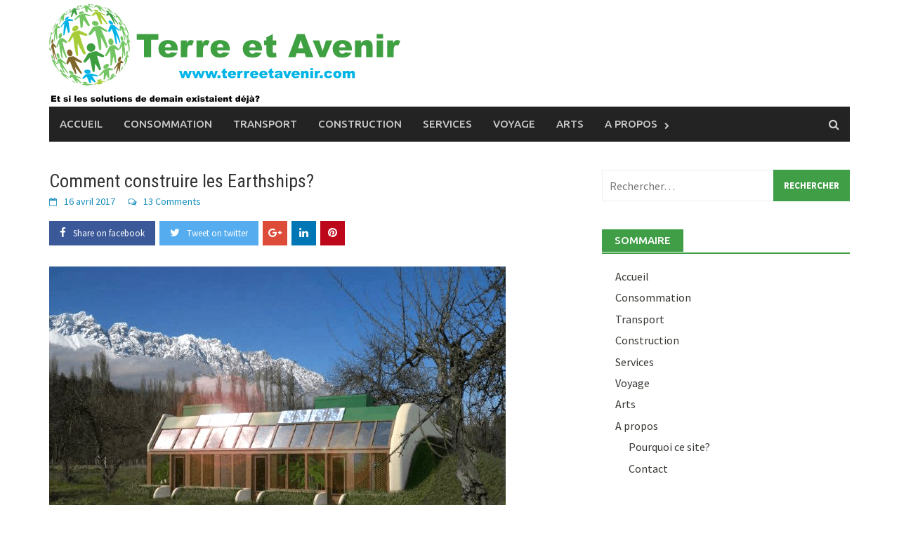

--- FILE ---
content_type: text/html; charset=UTF-8
request_url: https://terreetavenir.com/comment-construire-les-earthships/
body_size: 28599
content:
<!DOCTYPE html>
<html lang="fr-FR">
<head>
<meta charset="UTF-8">
<meta name="viewport" content="width=device-width, initial-scale=1">
<link rel="profile" href="http://gmpg.org/xfn/11">
<link rel="pingback" href="">
<title>Comment construire les Earthships? &#8211; Terre et Avenir</title>
<meta name='robots' content='max-image-preview:large' />
<link rel='dns-prefetch' href='//fonts.googleapis.com' />
<link rel="alternate" type="application/rss+xml" title="Terre et Avenir &raquo; Flux" href="https://terreetavenir.com/feed/" />
<link rel="alternate" type="application/rss+xml" title="Terre et Avenir &raquo; Flux des commentaires" href="https://terreetavenir.com/comments/feed/" />
<link rel="alternate" type="application/rss+xml" title="Terre et Avenir &raquo; Comment construire les Earthships? Flux des commentaires" href="https://terreetavenir.com/comment-construire-les-earthships/feed/" />
<link rel="alternate" title="oEmbed (JSON)" type="application/json+oembed" href="https://terreetavenir.com/wp-json/oembed/1.0/embed?url=https%3A%2F%2Fterreetavenir.com%2Fcomment-construire-les-earthships%2F" />
<link rel="alternate" title="oEmbed (XML)" type="text/xml+oembed" href="https://terreetavenir.com/wp-json/oembed/1.0/embed?url=https%3A%2F%2Fterreetavenir.com%2Fcomment-construire-les-earthships%2F&#038;format=xml" />
<style id='wp-img-auto-sizes-contain-inline-css' type='text/css'>
img:is([sizes=auto i],[sizes^="auto," i]){contain-intrinsic-size:3000px 1500px}
/*# sourceURL=wp-img-auto-sizes-contain-inline-css */
</style>
<style id='wp-emoji-styles-inline-css' type='text/css'>

	img.wp-smiley, img.emoji {
		display: inline !important;
		border: none !important;
		box-shadow: none !important;
		height: 1em !important;
		width: 1em !important;
		margin: 0 0.07em !important;
		vertical-align: -0.1em !important;
		background: none !important;
		padding: 0 !important;
	}
/*# sourceURL=wp-emoji-styles-inline-css */
</style>
<style id='wp-block-library-inline-css' type='text/css'>
:root{--wp-block-synced-color:#7a00df;--wp-block-synced-color--rgb:122,0,223;--wp-bound-block-color:var(--wp-block-synced-color);--wp-editor-canvas-background:#ddd;--wp-admin-theme-color:#007cba;--wp-admin-theme-color--rgb:0,124,186;--wp-admin-theme-color-darker-10:#006ba1;--wp-admin-theme-color-darker-10--rgb:0,107,160.5;--wp-admin-theme-color-darker-20:#005a87;--wp-admin-theme-color-darker-20--rgb:0,90,135;--wp-admin-border-width-focus:2px}@media (min-resolution:192dpi){:root{--wp-admin-border-width-focus:1.5px}}.wp-element-button{cursor:pointer}:root .has-very-light-gray-background-color{background-color:#eee}:root .has-very-dark-gray-background-color{background-color:#313131}:root .has-very-light-gray-color{color:#eee}:root .has-very-dark-gray-color{color:#313131}:root .has-vivid-green-cyan-to-vivid-cyan-blue-gradient-background{background:linear-gradient(135deg,#00d084,#0693e3)}:root .has-purple-crush-gradient-background{background:linear-gradient(135deg,#34e2e4,#4721fb 50%,#ab1dfe)}:root .has-hazy-dawn-gradient-background{background:linear-gradient(135deg,#faaca8,#dad0ec)}:root .has-subdued-olive-gradient-background{background:linear-gradient(135deg,#fafae1,#67a671)}:root .has-atomic-cream-gradient-background{background:linear-gradient(135deg,#fdd79a,#004a59)}:root .has-nightshade-gradient-background{background:linear-gradient(135deg,#330968,#31cdcf)}:root .has-midnight-gradient-background{background:linear-gradient(135deg,#020381,#2874fc)}:root{--wp--preset--font-size--normal:16px;--wp--preset--font-size--huge:42px}.has-regular-font-size{font-size:1em}.has-larger-font-size{font-size:2.625em}.has-normal-font-size{font-size:var(--wp--preset--font-size--normal)}.has-huge-font-size{font-size:var(--wp--preset--font-size--huge)}.has-text-align-center{text-align:center}.has-text-align-left{text-align:left}.has-text-align-right{text-align:right}.has-fit-text{white-space:nowrap!important}#end-resizable-editor-section{display:none}.aligncenter{clear:both}.items-justified-left{justify-content:flex-start}.items-justified-center{justify-content:center}.items-justified-right{justify-content:flex-end}.items-justified-space-between{justify-content:space-between}.screen-reader-text{border:0;clip-path:inset(50%);height:1px;margin:-1px;overflow:hidden;padding:0;position:absolute;width:1px;word-wrap:normal!important}.screen-reader-text:focus{background-color:#ddd;clip-path:none;color:#444;display:block;font-size:1em;height:auto;left:5px;line-height:normal;padding:15px 23px 14px;text-decoration:none;top:5px;width:auto;z-index:100000}html :where(.has-border-color){border-style:solid}html :where([style*=border-top-color]){border-top-style:solid}html :where([style*=border-right-color]){border-right-style:solid}html :where([style*=border-bottom-color]){border-bottom-style:solid}html :where([style*=border-left-color]){border-left-style:solid}html :where([style*=border-width]){border-style:solid}html :where([style*=border-top-width]){border-top-style:solid}html :where([style*=border-right-width]){border-right-style:solid}html :where([style*=border-bottom-width]){border-bottom-style:solid}html :where([style*=border-left-width]){border-left-style:solid}html :where(img[class*=wp-image-]){height:auto;max-width:100%}:where(figure){margin:0 0 1em}html :where(.is-position-sticky){--wp-admin--admin-bar--position-offset:var(--wp-admin--admin-bar--height,0px)}@media screen and (max-width:600px){html :where(.is-position-sticky){--wp-admin--admin-bar--position-offset:0px}}

/*# sourceURL=wp-block-library-inline-css */
</style><style id='global-styles-inline-css' type='text/css'>
:root{--wp--preset--aspect-ratio--square: 1;--wp--preset--aspect-ratio--4-3: 4/3;--wp--preset--aspect-ratio--3-4: 3/4;--wp--preset--aspect-ratio--3-2: 3/2;--wp--preset--aspect-ratio--2-3: 2/3;--wp--preset--aspect-ratio--16-9: 16/9;--wp--preset--aspect-ratio--9-16: 9/16;--wp--preset--color--black: #000000;--wp--preset--color--cyan-bluish-gray: #abb8c3;--wp--preset--color--white: #ffffff;--wp--preset--color--pale-pink: #f78da7;--wp--preset--color--vivid-red: #cf2e2e;--wp--preset--color--luminous-vivid-orange: #ff6900;--wp--preset--color--luminous-vivid-amber: #fcb900;--wp--preset--color--light-green-cyan: #7bdcb5;--wp--preset--color--vivid-green-cyan: #00d084;--wp--preset--color--pale-cyan-blue: #8ed1fc;--wp--preset--color--vivid-cyan-blue: #0693e3;--wp--preset--color--vivid-purple: #9b51e0;--wp--preset--gradient--vivid-cyan-blue-to-vivid-purple: linear-gradient(135deg,rgb(6,147,227) 0%,rgb(155,81,224) 100%);--wp--preset--gradient--light-green-cyan-to-vivid-green-cyan: linear-gradient(135deg,rgb(122,220,180) 0%,rgb(0,208,130) 100%);--wp--preset--gradient--luminous-vivid-amber-to-luminous-vivid-orange: linear-gradient(135deg,rgb(252,185,0) 0%,rgb(255,105,0) 100%);--wp--preset--gradient--luminous-vivid-orange-to-vivid-red: linear-gradient(135deg,rgb(255,105,0) 0%,rgb(207,46,46) 100%);--wp--preset--gradient--very-light-gray-to-cyan-bluish-gray: linear-gradient(135deg,rgb(238,238,238) 0%,rgb(169,184,195) 100%);--wp--preset--gradient--cool-to-warm-spectrum: linear-gradient(135deg,rgb(74,234,220) 0%,rgb(151,120,209) 20%,rgb(207,42,186) 40%,rgb(238,44,130) 60%,rgb(251,105,98) 80%,rgb(254,248,76) 100%);--wp--preset--gradient--blush-light-purple: linear-gradient(135deg,rgb(255,206,236) 0%,rgb(152,150,240) 100%);--wp--preset--gradient--blush-bordeaux: linear-gradient(135deg,rgb(254,205,165) 0%,rgb(254,45,45) 50%,rgb(107,0,62) 100%);--wp--preset--gradient--luminous-dusk: linear-gradient(135deg,rgb(255,203,112) 0%,rgb(199,81,192) 50%,rgb(65,88,208) 100%);--wp--preset--gradient--pale-ocean: linear-gradient(135deg,rgb(255,245,203) 0%,rgb(182,227,212) 50%,rgb(51,167,181) 100%);--wp--preset--gradient--electric-grass: linear-gradient(135deg,rgb(202,248,128) 0%,rgb(113,206,126) 100%);--wp--preset--gradient--midnight: linear-gradient(135deg,rgb(2,3,129) 0%,rgb(40,116,252) 100%);--wp--preset--font-size--small: 13px;--wp--preset--font-size--medium: 20px;--wp--preset--font-size--large: 36px;--wp--preset--font-size--x-large: 42px;--wp--preset--spacing--20: 0.44rem;--wp--preset--spacing--30: 0.67rem;--wp--preset--spacing--40: 1rem;--wp--preset--spacing--50: 1.5rem;--wp--preset--spacing--60: 2.25rem;--wp--preset--spacing--70: 3.38rem;--wp--preset--spacing--80: 5.06rem;--wp--preset--shadow--natural: 6px 6px 9px rgba(0, 0, 0, 0.2);--wp--preset--shadow--deep: 12px 12px 50px rgba(0, 0, 0, 0.4);--wp--preset--shadow--sharp: 6px 6px 0px rgba(0, 0, 0, 0.2);--wp--preset--shadow--outlined: 6px 6px 0px -3px rgb(255, 255, 255), 6px 6px rgb(0, 0, 0);--wp--preset--shadow--crisp: 6px 6px 0px rgb(0, 0, 0);}:where(.is-layout-flex){gap: 0.5em;}:where(.is-layout-grid){gap: 0.5em;}body .is-layout-flex{display: flex;}.is-layout-flex{flex-wrap: wrap;align-items: center;}.is-layout-flex > :is(*, div){margin: 0;}body .is-layout-grid{display: grid;}.is-layout-grid > :is(*, div){margin: 0;}:where(.wp-block-columns.is-layout-flex){gap: 2em;}:where(.wp-block-columns.is-layout-grid){gap: 2em;}:where(.wp-block-post-template.is-layout-flex){gap: 1.25em;}:where(.wp-block-post-template.is-layout-grid){gap: 1.25em;}.has-black-color{color: var(--wp--preset--color--black) !important;}.has-cyan-bluish-gray-color{color: var(--wp--preset--color--cyan-bluish-gray) !important;}.has-white-color{color: var(--wp--preset--color--white) !important;}.has-pale-pink-color{color: var(--wp--preset--color--pale-pink) !important;}.has-vivid-red-color{color: var(--wp--preset--color--vivid-red) !important;}.has-luminous-vivid-orange-color{color: var(--wp--preset--color--luminous-vivid-orange) !important;}.has-luminous-vivid-amber-color{color: var(--wp--preset--color--luminous-vivid-amber) !important;}.has-light-green-cyan-color{color: var(--wp--preset--color--light-green-cyan) !important;}.has-vivid-green-cyan-color{color: var(--wp--preset--color--vivid-green-cyan) !important;}.has-pale-cyan-blue-color{color: var(--wp--preset--color--pale-cyan-blue) !important;}.has-vivid-cyan-blue-color{color: var(--wp--preset--color--vivid-cyan-blue) !important;}.has-vivid-purple-color{color: var(--wp--preset--color--vivid-purple) !important;}.has-black-background-color{background-color: var(--wp--preset--color--black) !important;}.has-cyan-bluish-gray-background-color{background-color: var(--wp--preset--color--cyan-bluish-gray) !important;}.has-white-background-color{background-color: var(--wp--preset--color--white) !important;}.has-pale-pink-background-color{background-color: var(--wp--preset--color--pale-pink) !important;}.has-vivid-red-background-color{background-color: var(--wp--preset--color--vivid-red) !important;}.has-luminous-vivid-orange-background-color{background-color: var(--wp--preset--color--luminous-vivid-orange) !important;}.has-luminous-vivid-amber-background-color{background-color: var(--wp--preset--color--luminous-vivid-amber) !important;}.has-light-green-cyan-background-color{background-color: var(--wp--preset--color--light-green-cyan) !important;}.has-vivid-green-cyan-background-color{background-color: var(--wp--preset--color--vivid-green-cyan) !important;}.has-pale-cyan-blue-background-color{background-color: var(--wp--preset--color--pale-cyan-blue) !important;}.has-vivid-cyan-blue-background-color{background-color: var(--wp--preset--color--vivid-cyan-blue) !important;}.has-vivid-purple-background-color{background-color: var(--wp--preset--color--vivid-purple) !important;}.has-black-border-color{border-color: var(--wp--preset--color--black) !important;}.has-cyan-bluish-gray-border-color{border-color: var(--wp--preset--color--cyan-bluish-gray) !important;}.has-white-border-color{border-color: var(--wp--preset--color--white) !important;}.has-pale-pink-border-color{border-color: var(--wp--preset--color--pale-pink) !important;}.has-vivid-red-border-color{border-color: var(--wp--preset--color--vivid-red) !important;}.has-luminous-vivid-orange-border-color{border-color: var(--wp--preset--color--luminous-vivid-orange) !important;}.has-luminous-vivid-amber-border-color{border-color: var(--wp--preset--color--luminous-vivid-amber) !important;}.has-light-green-cyan-border-color{border-color: var(--wp--preset--color--light-green-cyan) !important;}.has-vivid-green-cyan-border-color{border-color: var(--wp--preset--color--vivid-green-cyan) !important;}.has-pale-cyan-blue-border-color{border-color: var(--wp--preset--color--pale-cyan-blue) !important;}.has-vivid-cyan-blue-border-color{border-color: var(--wp--preset--color--vivid-cyan-blue) !important;}.has-vivid-purple-border-color{border-color: var(--wp--preset--color--vivid-purple) !important;}.has-vivid-cyan-blue-to-vivid-purple-gradient-background{background: var(--wp--preset--gradient--vivid-cyan-blue-to-vivid-purple) !important;}.has-light-green-cyan-to-vivid-green-cyan-gradient-background{background: var(--wp--preset--gradient--light-green-cyan-to-vivid-green-cyan) !important;}.has-luminous-vivid-amber-to-luminous-vivid-orange-gradient-background{background: var(--wp--preset--gradient--luminous-vivid-amber-to-luminous-vivid-orange) !important;}.has-luminous-vivid-orange-to-vivid-red-gradient-background{background: var(--wp--preset--gradient--luminous-vivid-orange-to-vivid-red) !important;}.has-very-light-gray-to-cyan-bluish-gray-gradient-background{background: var(--wp--preset--gradient--very-light-gray-to-cyan-bluish-gray) !important;}.has-cool-to-warm-spectrum-gradient-background{background: var(--wp--preset--gradient--cool-to-warm-spectrum) !important;}.has-blush-light-purple-gradient-background{background: var(--wp--preset--gradient--blush-light-purple) !important;}.has-blush-bordeaux-gradient-background{background: var(--wp--preset--gradient--blush-bordeaux) !important;}.has-luminous-dusk-gradient-background{background: var(--wp--preset--gradient--luminous-dusk) !important;}.has-pale-ocean-gradient-background{background: var(--wp--preset--gradient--pale-ocean) !important;}.has-electric-grass-gradient-background{background: var(--wp--preset--gradient--electric-grass) !important;}.has-midnight-gradient-background{background: var(--wp--preset--gradient--midnight) !important;}.has-small-font-size{font-size: var(--wp--preset--font-size--small) !important;}.has-medium-font-size{font-size: var(--wp--preset--font-size--medium) !important;}.has-large-font-size{font-size: var(--wp--preset--font-size--large) !important;}.has-x-large-font-size{font-size: var(--wp--preset--font-size--x-large) !important;}
/*# sourceURL=global-styles-inline-css */
</style>

<style id='classic-theme-styles-inline-css' type='text/css'>
/*! This file is auto-generated */
.wp-block-button__link{color:#fff;background-color:#32373c;border-radius:9999px;box-shadow:none;text-decoration:none;padding:calc(.667em + 2px) calc(1.333em + 2px);font-size:1.125em}.wp-block-file__button{background:#32373c;color:#fff;text-decoration:none}
/*# sourceURL=/wp-includes/css/classic-themes.min.css */
</style>
<link rel='stylesheet' id='cptch_stylesheet-css' href='https://terreetavenir.com/wp-content/plugins/captcha/css/front_end_style.css?ver=4.4.5' type='text/css' media='all' />
<link rel='stylesheet' id='dashicons-css' href='https://terreetavenir.com/wp-includes/css/dashicons.min.css?ver=72f7b6' type='text/css' media='all' />
<link rel='stylesheet' id='cptch_desktop_style-css' href='https://terreetavenir.com/wp-content/plugins/captcha/css/desktop_style.css?ver=4.4.5' type='text/css' media='all' />
<link rel='stylesheet' id='ez-toc-css' href='https://terreetavenir.com/wp-content/plugins/easy-table-of-contents/assets/css/screen.min.css?ver=2.0.75' type='text/css' media='all' />
<style id='ez-toc-inline-css' type='text/css'>
div#ez-toc-container .ez-toc-title {font-size: 120%;}div#ez-toc-container .ez-toc-title {font-weight: 500;}div#ez-toc-container ul li , div#ez-toc-container ul li a {font-size: 95%;}div#ez-toc-container ul li , div#ez-toc-container ul li a {font-weight: 500;}div#ez-toc-container nav ul ul li {font-size: 90%;}
.ez-toc-container-direction {direction: ltr;}.ez-toc-counter ul{counter-reset: item ;}.ez-toc-counter nav ul li a::before {content: counters(item, '.', decimal) '. ';display: inline-block;counter-increment: item;flex-grow: 0;flex-shrink: 0;margin-right: .2em; float: left; }.ez-toc-widget-direction {direction: ltr;}.ez-toc-widget-container ul{counter-reset: item ;}.ez-toc-widget-container nav ul li a::before {content: counters(item, '.', decimal) '. ';display: inline-block;counter-increment: item;flex-grow: 0;flex-shrink: 0;margin-right: .2em; float: left; }
/*# sourceURL=ez-toc-inline-css */
</style>
<link rel='stylesheet' id='font-awesome-css' href='https://terreetavenir.com/wp-content/themes/awaken-pro/css/font-awesome.min.css?ver=4.6.3' type='text/css' media='all' />
<link rel='stylesheet' id='bootstrap.css-css' href='https://terreetavenir.com/wp-content/themes/awaken-pro/css/bootstrap.min.css?ver=all' type='text/css' media='all' />
<link rel='stylesheet' id='awaken-style-css' href='https://terreetavenir.com/wp-content/themes/awaken-pro/style.css?ver=72f7b6' type='text/css' media='all' />
<link rel='stylesheet' id='owl-carousel-css' href='https://terreetavenir.com/wp-content/themes/awaken-pro/css/owl.carousel.css?ver=72f7b6' type='text/css' media='screen' />
<link rel='stylesheet' id='awaken-pro-fonts-css' href='//fonts.googleapis.com/css?family=Ubuntu%3Aregular%2Citalic%2C700%2C500|Roboto+Condensed%3Aregular%2Citalic%2C700|Source+Sans+Pro%3Aregular%2Citalic%2C700%26subset%3Dlatin%2Clatin' type='text/css' media='screen' />
<link rel='stylesheet' id='add-flex-css-css' href='https://terreetavenir.com/wp-content/themes/awaken-pro/css/flexslider.css?ver=72f7b6' type='text/css' media='screen' />
<script type="text/javascript" id="jquery-core-js-extra">
/* <![CDATA[ */
var SDT_DATA = {"ajaxurl":"https://terreetavenir.com/wp-admin/admin-ajax.php","siteUrl":"https://terreetavenir.com/","pluginsUrl":"https://terreetavenir.com/wp-content/plugins","isAdmin":""};
//# sourceURL=jquery-core-js-extra
/* ]]> */
</script>
<script type="text/javascript" src="https://terreetavenir.com/wp-includes/js/jquery/jquery.min.js?ver=3.7.1" id="jquery-core-js"></script>
<script type="text/javascript" src="https://terreetavenir.com/wp-includes/js/jquery/jquery-migrate.min.js?ver=3.4.1" id="jquery-migrate-js"></script>
<script type="text/javascript" src="https://terreetavenir.com/wp-content/themes/awaken-pro/js/scripts.js?ver=72f7b6" id="awaken-scripts-js"></script>
<script type="text/javascript" src="https://terreetavenir.com/wp-content/themes/awaken-pro/js/ajax-scripts.js?ver=72f7b6" id="ajax-scripts-js"></script>
<link rel="https://api.w.org/" href="https://terreetavenir.com/wp-json/" /><link rel="alternate" title="JSON" type="application/json" href="https://terreetavenir.com/wp-json/wp/v2/posts/654" />
<link rel="canonical" href="https://terreetavenir.com/comment-construire-les-earthships/" />
<link rel='shortlink' href='https://terreetavenir.com/?p=654' />

	<style type="text/css">
	
	body { color: #404040; font-family: "Source Sans Pro"; font-size: 16px; line-height: 24px; } .awaken-boxed .site { background-color: #fff; } /*@media (min-width: 1200px) { .awaken-boxed .container { width: 1160px; } }*/ button, input, select, textarea { font-family: "Source Sans Pro"; } a { color: #4169e1; } .site-title, .top-navigation, .main-navigation, .main-widget-area .widget-title, .awt-title, #awt-widget, .footer-widget-area .awt-title, .footer-widget-title, .page-entry-title, .archive-page-title, .search-page-title { font-family: "Ubuntu"; } .genpost-entry-meta, .single-entry-meta, .genpost-entry-footer { font-family: "Source Sans Pro"; } .site-description { font-family: "Source Sans Pro"; }.post-navigation a:hover { color: #409e46; } .main-widget-area ul li a:hover { color: #409e46; } .ams-title a:hover { color: #409e46; } .site-footer a:hover { color: #409e46; } .site-title a { color: #409e46; } .genpost-entry-title a:hover { color: #409e46; } .awp-carousel-title:hover { color: #409e46; } .genpost-entry-meta a:hover, .single-entry-meta a:hover, .genpost-entry-footer a:hover { color: #409e46; } .moretag:hover { color: #409e46; } .comment-author .fn, .comment-author .url, .comment-reply-link, .comment-reply-login { color: #409e46; } .main-widget-area a:hover{ color: #409e46; } .authorlla:hover{ color: #409e46; } .awt-nav a:hover{ color: #409e46; } button, input[type="button"], input[type="reset"], input[type="submit"] { background: #409e46; } .awaken-slider-title:hover, .afp-title a:hover { color: #409e46; } #awt-nav a:hover { color: #409e46; } .bd h4 { color: #409e46; } #block-loader { color: #409e46; } .main-navigation a:hover { background: #409e46; } .main-navigation li.current-menu-item { background-color: #409e46; } .page-numbers a:hover { background: #409e46; } .page-numbers .current { background: #409e46; } #awaken-search-form input[type="submit"] { background-color: #409e46; } .search-form .search-submit { background-color: #409e46; } .responsive-mainnav li a:hover, .responsive-topnav li a:hover { background: #409e46; } .main-widget-area .widget-title { background: #409e46; } .afp:hover .afp-title { color: #409e46; } #awt-widget > li:active { background: #409e46; } #awaken-tags a:hover { background: #409e46; } .page-entry-title, .archive-page-title, .search-page-title { background: #409e46; } .awt-title { background: #409e46; } #awt-widget > li.active > a, .nav-tabs > li.active > a:hover, #awt-widget > li.active > a:focus { background: #409e46; } .awaken-category-list a:hover, .awaken-tag-list a:hover { background: #409e46; } blockquote { border-left: 2px solid #409e46; } .awt-container { border-bottom: 2px solid #409e46; } #awt-widget { border-bottom: 2px solid #409e46; } .widget-title-container { border-bottom: 2px solid #409e46; } .page-entry-header, .archive-page-header, .search-page-header { border-bottom: 2px solid #409e46; }.site-header { background-color: #ffffff; }.genpost-entry-title a { color: #353434; } .single-entry-title { color: #353434; } h1, h2, h3, h4, h5, h6 { color: #353434; font-family: "Roboto Condensed"; } .single-entry-title, .awaken-slider-title, .afp-title { font-family: "Roboto Condensed"; }.genpost-entry-meta a, .single-entry-meta a, .genpost-entry-footer a, .genpost-entry-meta, .single-entry-meta, .genpost-entry-footer { color: #178fbd; }.main-navigation { background-color: #232323; } .main-navigation a, .main-navigation .menu-item-has-children > a:after, .main-navigation .page_item_has_children > a:after, .awaken-search-button-icon { color: #cacaca; } .main-navigation a:hover, .main-navigation .menu-item-has-children:hover > a:after, .main-navigation .page_item_has_children:hover > a:after, .awaken-search-button-icon:hover { color: #ffffff; } .main-navigation a:hover { background-color: #479f48; } .main-navigation li.current-menu-item { background-color: #479f48; } .main-navigation ul ul a { color: #cccccc; } .main-navigation ul ul a:hover { color: #ffffff; } .main-navigation ul ul { background-color: #333333; } .main-navigation ul ul a:hover { background-color: #222222; } .top-nav { background-color: #232323; } .asocial-icon a, .top-navigation a, .top-navigation .menu-item-has-children > a:after, .top-navigation .page_item_has_children > a:after, .awaken-search-button-icon { color: #d7d7d7; } .top-navigation a:hover, .top-navigation .menu-item-has-children:hover > a:after, .top-navigation .page_item_has_children:hover > a:after, .awaken-search-button-icon:hover { color: #ffffff; } .top-navigation ul ul a { color: #cccccc; } .top-navigation ul ul a:hover { color: #ffffff; } .top-navigation ul ul { background-color: #333333; } .top-navigation ul ul a:hover { background-color: #222222; }.site-footer { background-color: #242424; color: #bbbbbb; } .site-footer .ams-meta { color: #bbbbbb; } .footer-widget-area .awt-title, .footer-widget-title, .footer-widget-area #awt-nav a { color: #f5f5f5; } .site-footer a { color: #cccccc; } .site-footer a:hover, .footer-widget-area #awt-nav a:hover { color: #fa5742; } .footer-site-info { background-color: #171717; color: #bbbbbb; } .footer-site-info a { color: #bbbbbb; } .footer-site-info a:hover { color: #fa5742; }	</style>
<style></style><style type="text/css">.recentcomments a{display:inline !important;padding:0 !important;margin:0 !important;}</style><link rel="icon" href="https://terreetavenir.com/wp-content/uploads/2017/01/cropped-Favicom-32x32.png" sizes="32x32" />
<link rel="icon" href="https://terreetavenir.com/wp-content/uploads/2017/01/cropped-Favicom-192x192.png" sizes="192x192" />
<link rel="apple-touch-icon" href="https://terreetavenir.com/wp-content/uploads/2017/01/cropped-Favicom-180x180.png" />
<meta name="msapplication-TileImage" content="https://terreetavenir.com/wp-content/uploads/2017/01/cropped-Favicom-270x270.png" />
</head>

<body class="wp-singular post-template-default single single-post postid-654 single-format-standard wp-theme-awaken-pro awaken-boxed ">
<div id="page" class="hfeed site">
	<a class="skip-link screen-reader-text" href="#content">Skip to content</a>
	<header id="masthead" class="site-header" role="banner">
		
		<div class="site-branding">
			<div class="container">
				<div class="site-brand-container">
												<div class="site-logo">
								<a href="https://terreetavenir.com/" rel="home"><img src="http://terreetavenir.com/wp-content/uploads/2017/01/SmallLogoslogan2-1.png" alt="Terre et Avenir"></a>
							</div>
										</div><!-- .site-brand-container -->
							</div>
		</div>

	<div class="container">
		<div class="awaken-navigation-container">
			<nav id="site-navigation" class="main-navigation cl-effect-10" role="navigation">
				<div class="menu-menu-header-container"><ul id="menu-menu-header" class="menu"><li id="menu-item-24" class="menu-item menu-item-type-custom menu-item-object-custom menu-item-home menu-item-24"><a href="http://terreetavenir.com">Accueil</a></li>
<li id="menu-item-204" class="menu-item menu-item-type-taxonomy menu-item-object-category menu-item-204"><a href="https://terreetavenir.com/category/consommation/">Consommation</a></li>
<li id="menu-item-205" class="menu-item menu-item-type-taxonomy menu-item-object-category menu-item-205"><a href="https://terreetavenir.com/category/transport/">Transport</a></li>
<li id="menu-item-208" class="menu-item menu-item-type-taxonomy menu-item-object-category current-post-ancestor current-menu-parent current-post-parent menu-item-208"><a href="https://terreetavenir.com/category/construction/">Construction</a></li>
<li id="menu-item-206" class="menu-item menu-item-type-taxonomy menu-item-object-category menu-item-206"><a href="https://terreetavenir.com/category/services/">Services</a></li>
<li id="menu-item-203" class="menu-item menu-item-type-taxonomy menu-item-object-category menu-item-203"><a href="https://terreetavenir.com/category/voyage/">Voyage</a></li>
<li id="menu-item-210" class="menu-item menu-item-type-taxonomy menu-item-object-category menu-item-210"><a href="https://terreetavenir.com/category/arts/">Arts</a></li>
<li id="menu-item-213" class="menu-item menu-item-type-taxonomy menu-item-object-category menu-item-has-children menu-item-213"><a href="https://terreetavenir.com/category/a-propos/">A propos</a>
<ul class="sub-menu">
	<li id="menu-item-214" class="menu-item menu-item-type-post_type menu-item-object-page menu-item-214"><a href="https://terreetavenir.com/pourquoi-ce-site/">Pourquoi ce site?</a></li>
	<li id="menu-item-253" class="menu-item menu-item-type-post_type menu-item-object-page menu-item-253"><a href="https://terreetavenir.com/contact/">Contact</a></li>
</ul>
</li>
</ul></div>			</nav><!-- #site-navigation -->
			<a href="#" class="navbutton" id="main-nav-button">Main Menu</a>
			<div class="responsive-mainnav"></div>

							<div class="awaken-search-button-icon"></div>
				<div class="awaken-search-box-container">
					<div class="awaken-search-box">
						<form action="https://terreetavenir.com/" id="awaken-search-form" method="get">
							<input type="text" value="" name="s" id="s" />
							<input type="submit" value="Search" />
						</form>
					</div><!-- th-search-box -->
				</div><!-- .th-search-box-container -->
					</div><!-- .awaken-navigation-container-->
	</div><!-- .container -->
	</header><!-- #masthead -->


	<div id="content" class="site-content">
		<div class="container">

	<div class="row">
<div class="col-xs-12 col-sm-12 col-md-8 awaken-content-float">
	<div id="primary" class="content-area">
		<main id="main" class="site-main" role="main">

		
<article id="post-654" class="post-654 post type-post status-publish format-standard has-post-thumbnail hentry category-construction tag-avenir tag-construction tag-developpement-durable tag-ecologique tag-economie tag-economique tag-solution tag-solutions tag-terre tag-tutoriel">
	<header class="single-entry-header">
		<h1 class="single-entry-title">Comment construire les Earthships?</h1>
		<div class="single-entry-meta">
			<span class="posted-on"><a href="https://terreetavenir.com/comment-construire-les-earthships/" rel="bookmark"><time class="entry-date published" datetime="2017-04-16T10:00:52+02:00">16 avril 2017</time><time class="updated" datetime="2018-11-26T17:54:38+01:00">26 novembre 2018</time></a></span>				<span class="comments-link"><a href="https://terreetavenir.com/comment-construire-les-earthships/#comments">13 Comments</a></span>
								</div><!-- .entry-meta -->
		<div class="awp-shareicons"><div class="awp-shareicon-set"><a class="social-link awp-facebook" href="https://www.facebook.com/sharer/sharer.php?u=https%3A%2F%2Fterreetavenir.com%2Fcomment-construire-les-earthships%2F" target="_blank"><i class="fa fa-facebook"></i><span class="ss-text">Share on facebook</span></a><a class="social-link awp-twitter" href="https://twitter.com/intent/tweet?text=Comment%20construire%20les%20Earthships?&amp;url=https%3A%2F%2Fterreetavenir.com%2Fcomment-construire-les-earthships%2F" target="_blank"><i class="fa fa-twitter"></i><span class="ss-text">Tweet on twitter</span></a><a class="social-link awp-googleplus" href="https://plus.google.com/share?url=https%3A%2F%2Fterreetavenir.com%2Fcomment-construire-les-earthships%2F" target="_blank"><i class="fa fa-google-plus"></i></a><a class="social-link awp-whatsapp" href="whatsapp://send?text=Comment%20construire%20les%20Earthships? https%3A%2F%2Fterreetavenir.com%2Fcomment-construire-les-earthships%2F" target="_blank"><i class="fa fa-instagram"></i></a><a class="social-link awp-linkedin" href="https://www.linkedin.com/shareArticle?mini=true&url=https%3A%2F%2Fterreetavenir.com%2Fcomment-construire-les-earthships%2F&amp;title=Comment%20construire%20les%20Earthships?" target="_blank"><i class="fa fa-linkedin"></i></a><a class="social-link awp-pinterest" href="https://pinterest.com/pin/create/button/?url=https%3A%2F%2Fterreetavenir.com%2Fcomment-construire-les-earthships%2F&amp;media=https://terreetavenir.com/wp-content/uploads/2017/04/980x.jpg&amp;description=Comment%20construire%20les%20Earthships?" target="_blank"><i class="fa fa-pinterest"></i></a></div></div>	</header><!-- .entry-header -->

				<div class="article-featured-image">
				<img width="650" height="375" src="[data-uri]" data-lazy-type="image" data-lazy-src="https://terreetavenir.com/wp-content/uploads/2017/04/980x.jpg" class="lazy lazy-hidden attachment-featured-slider size-featured-slider wp-post-image" alt="" decoding="async" fetchpriority="high" data-lazy-srcset="https://terreetavenir.com/wp-content/uploads/2017/04/980x.jpg 650w, https://terreetavenir.com/wp-content/uploads/2017/04/980x-300x173.jpg 300w, https://terreetavenir.com/wp-content/uploads/2017/04/980x-30x17.jpg 30w" data-lazy-sizes="(max-width: 650px) 100vw, 650px" /><noscript><img width="650" height="375" src="https://terreetavenir.com/wp-content/uploads/2017/04/980x.jpg" class="attachment-featured-slider size-featured-slider wp-post-image" alt="" decoding="async" fetchpriority="high" srcset="https://terreetavenir.com/wp-content/uploads/2017/04/980x.jpg 650w, https://terreetavenir.com/wp-content/uploads/2017/04/980x-300x173.jpg 300w, https://terreetavenir.com/wp-content/uploads/2017/04/980x-30x17.jpg 30w" sizes="(max-width: 650px) 100vw, 650px" /></noscript>			</div>
	    	
	<div class="entry-content">
		<div id="ez-toc-container" class="ez-toc-v2_0_75 counter-hierarchy ez-toc-counter ez-toc-grey ez-toc-container-direction">
<div class="ez-toc-title-container">
<p class="ez-toc-title" style="cursor:inherit">Sommaire</p>
<span class="ez-toc-title-toggle"><a href="#" class="ez-toc-pull-right ez-toc-btn ez-toc-btn-xs ez-toc-btn-default ez-toc-toggle" aria-label="Toggle Table of Content"><span class="ez-toc-js-icon-con"><span class=""><span class="eztoc-hide" style="display:none;">Toggle</span><span class="ez-toc-icon-toggle-span"><svg style="fill: #999;color:#999" xmlns="http://www.w3.org/2000/svg" class="list-377408" width="20px" height="20px" viewBox="0 0 24 24" fill="none"><path d="M6 6H4v2h2V6zm14 0H8v2h12V6zM4 11h2v2H4v-2zm16 0H8v2h12v-2zM4 16h2v2H4v-2zm16 0H8v2h12v-2z" fill="currentColor"></path></svg><svg style="fill: #999;color:#999" class="arrow-unsorted-368013" xmlns="http://www.w3.org/2000/svg" width="10px" height="10px" viewBox="0 0 24 24" version="1.2" baseProfile="tiny"><path d="M18.2 9.3l-6.2-6.3-6.2 6.3c-.2.2-.3.4-.3.7s.1.5.3.7c.2.2.4.3.7.3h11c.3 0 .5-.1.7-.3.2-.2.3-.5.3-.7s-.1-.5-.3-.7zM5.8 14.7l6.2 6.3 6.2-6.3c.2-.2.3-.5.3-.7s-.1-.5-.3-.7c-.2-.2-.4-.3-.7-.3h-11c-.3 0-.5.1-.7.3-.2.2-.3.5-.3.7s.1.5.3.7z"/></svg></span></span></span></a></span></div>
<nav><ul class='ez-toc-list ez-toc-list-level-1 ' ><li class='ez-toc-page-1 ez-toc-heading-level-1'><a class="ez-toc-link ez-toc-heading-1" href="#Comment_construire_les_Earthships" >Comment construire les Earthships?</a><ul class='ez-toc-list-level-2' ><li class='ez-toc-heading-level-2'><a class="ez-toc-link ez-toc-heading-2" href="#Un_Earthship_kezako" >Un Earthship, kézako?</a></li><li class='ez-toc-page-1 ez-toc-heading-level-2'><a class="ez-toc-link ez-toc-heading-3" href="#Les_materiaux" >Les matériaux</a></li><li class='ez-toc-page-1 ez-toc-heading-level-2'><a class="ez-toc-link ez-toc-heading-4" href="#Interets" >Intérêts</a></li><li class='ez-toc-page-1 ez-toc-heading-level-2'><a class="ez-toc-link ez-toc-heading-5" href="#Principes_de_construction" >Principes de construction</a></li><li class='ez-toc-page-1 ez-toc-heading-level-2'><a class="ez-toc-link ez-toc-heading-6" href="#La_controverse" >La controverse</a></li><li class='ez-toc-page-1 ez-toc-heading-level-2'><a class="ez-toc-link ez-toc-heading-7" href="#Pour_aller_plus_loin" >Pour aller plus loin</a></li></ul></li></ul></nav></div>
<h1><span class="ez-toc-section" id="Comment_construire_les_Earthships"></span><span style="text-decoration: underline;"><span style="color: #479f48; text-decoration: underline;">Comment construire les Earthships?</span></span><span class="ez-toc-section-end"></span></h1>
<p>Cet article a été proposé et construit avec <strong>Wellrose</strong></p>
<p class="Standard">Une maison durable, autonome et en matériaux recyclés : un Earthship! Un concept relativement ancien et très peu connu qui a ses admirateurs comme ses détracteurs. Il tend a être une solution de développement durable en traitant des 3 pilliers.</p>
<h2><span class="ez-toc-section" id="Un_Earthship_kezako"></span><span style="text-decoration: underline;"><span style="color: #479f48; text-decoration: underline;">Un Earthship, kézako?</span></span><span class="ez-toc-section-end"></span></h2>
<p><strong>Les Earthships sont des maisons construites avec des pneus, des bouteilles de verre&#8230;elles sont autonomes en énergie, en eau et en majeure partie en nourriture</strong>.</p>
<h1><span style="text-decoration: underline;"><span style="color: #479f48; text-decoration: underline;"><img decoding="async" class="lazy lazy-hidden alignnone size-full wp-image-658" src="[data-uri]" data-lazy-type="image" data-lazy-src="https://terreetavenir.com/wp-content/uploads/2017/04/earthship_in_taos_new_mexico_via_creative_commons.jpg" alt="" width="512" height="284" data-lazy-srcset="https://terreetavenir.com/wp-content/uploads/2017/04/earthship_in_taos_new_mexico_via_creative_commons.jpg 512w, https://terreetavenir.com/wp-content/uploads/2017/04/earthship_in_taos_new_mexico_via_creative_commons-300x166.jpg 300w, https://terreetavenir.com/wp-content/uploads/2017/04/earthship_in_taos_new_mexico_via_creative_commons-30x17.jpg 30w" data-lazy-sizes="(max-width: 512px) 100vw, 512px" /><noscript><img decoding="async" class="alignnone size-full wp-image-658" src="https://terreetavenir.com/wp-content/uploads/2017/04/earthship_in_taos_new_mexico_via_creative_commons.jpg" alt="" width="512" height="284" srcset="https://terreetavenir.com/wp-content/uploads/2017/04/earthship_in_taos_new_mexico_via_creative_commons.jpg 512w, https://terreetavenir.com/wp-content/uploads/2017/04/earthship_in_taos_new_mexico_via_creative_commons-300x166.jpg 300w, https://terreetavenir.com/wp-content/uploads/2017/04/earthship_in_taos_new_mexico_via_creative_commons-30x17.jpg 30w" sizes="(max-width: 512px) 100vw, 512px" /></noscript></span></span></h1>
<p><img decoding="async" class="lazy lazy-hidden wp-image-663 size-full alignnone" src="[data-uri]" data-lazy-type="image" data-lazy-src="https://terreetavenir.com/wp-content/uploads/2017/04/S3-Gubb2.jpg" alt="" width="512" height="240" data-lazy-srcset="https://terreetavenir.com/wp-content/uploads/2017/04/S3-Gubb2.jpg 512w, https://terreetavenir.com/wp-content/uploads/2017/04/S3-Gubb2-300x141.jpg 300w, https://terreetavenir.com/wp-content/uploads/2017/04/S3-Gubb2-30x14.jpg 30w" data-lazy-sizes="(max-width: 512px) 100vw, 512px" /><noscript><img decoding="async" class="wp-image-663 size-full alignnone" src="https://terreetavenir.com/wp-content/uploads/2017/04/S3-Gubb2.jpg" alt="" width="512" height="240" srcset="https://terreetavenir.com/wp-content/uploads/2017/04/S3-Gubb2.jpg 512w, https://terreetavenir.com/wp-content/uploads/2017/04/S3-Gubb2-300x141.jpg 300w, https://terreetavenir.com/wp-content/uploads/2017/04/S3-Gubb2-30x14.jpg 30w" sizes="(max-width: 512px) 100vw, 512px" /></noscript></p>
<p>A l&rsquo;origine, les Earthships (vaisseau de terre ou encore Géonef) sont nés dans l’imagination de <strong>Michael Reynolds, architecte américain</strong>. Dans le contexte des années 1970, les hippies souhaitent un retour à la terre. Le mouvement commence à Taos, ville désertique du Nouveau-Mexique. L’objectif est de devenir autonome en eau, en énergie et en partie en nourriture, au beau milieu du désert et ce afin de sortir de cette société de consommation. Aujourd’hui encore, des personnes gagnant très bien leur vie, optent pour un retour aux sources en partant s’installer au milieu de ce désert mexicain !</p>
<figure id="attachment_668" aria-describedby="caption-attachment-668" style="width: 512px" class="wp-caption alignnone"><img loading="lazy" decoding="async" class="lazy lazy-hidden wp-image-668 size-full" src="[data-uri]" data-lazy-type="image" data-lazy-src="https://terreetavenir.com/wp-content/uploads/2017/04/FIRST_EXPERIMENTAL_HOUSE_COMPLETED_NEAR_TAOS_NEW_MEXICO_USING_EMPTY_STEEL_BEER_AND_SOFT_DRINK_CANS_-_NARA_-_556623.jpg" alt="" width="512" height="341" data-lazy-srcset="https://terreetavenir.com/wp-content/uploads/2017/04/FIRST_EXPERIMENTAL_HOUSE_COMPLETED_NEAR_TAOS_NEW_MEXICO_USING_EMPTY_STEEL_BEER_AND_SOFT_DRINK_CANS_-_NARA_-_556623.jpg 512w, https://terreetavenir.com/wp-content/uploads/2017/04/FIRST_EXPERIMENTAL_HOUSE_COMPLETED_NEAR_TAOS_NEW_MEXICO_USING_EMPTY_STEEL_BEER_AND_SOFT_DRINK_CANS_-_NARA_-_556623-300x200.jpg 300w, https://terreetavenir.com/wp-content/uploads/2017/04/FIRST_EXPERIMENTAL_HOUSE_COMPLETED_NEAR_TAOS_NEW_MEXICO_USING_EMPTY_STEEL_BEER_AND_SOFT_DRINK_CANS_-_NARA_-_556623-30x20.jpg 30w" data-lazy-sizes="auto, (max-width: 512px) 100vw, 512px" /><noscript><img loading="lazy" decoding="async" class="wp-image-668 size-full" src="https://terreetavenir.com/wp-content/uploads/2017/04/FIRST_EXPERIMENTAL_HOUSE_COMPLETED_NEAR_TAOS_NEW_MEXICO_USING_EMPTY_STEEL_BEER_AND_SOFT_DRINK_CANS_-_NARA_-_556623.jpg" alt="" width="512" height="341" srcset="https://terreetavenir.com/wp-content/uploads/2017/04/FIRST_EXPERIMENTAL_HOUSE_COMPLETED_NEAR_TAOS_NEW_MEXICO_USING_EMPTY_STEEL_BEER_AND_SOFT_DRINK_CANS_-_NARA_-_556623.jpg 512w, https://terreetavenir.com/wp-content/uploads/2017/04/FIRST_EXPERIMENTAL_HOUSE_COMPLETED_NEAR_TAOS_NEW_MEXICO_USING_EMPTY_STEEL_BEER_AND_SOFT_DRINK_CANS_-_NARA_-_556623-300x200.jpg 300w, https://terreetavenir.com/wp-content/uploads/2017/04/FIRST_EXPERIMENTAL_HOUSE_COMPLETED_NEAR_TAOS_NEW_MEXICO_USING_EMPTY_STEEL_BEER_AND_SOFT_DRINK_CANS_-_NARA_-_556623-30x20.jpg 30w" sizes="auto, (max-width: 512px) 100vw, 512px" /></noscript><figcaption id="caption-attachment-668" class="wp-caption-text">1er Earthship</figcaption></figure>
<h2><span class="ez-toc-section" id="Les_materiaux"></span><span style="text-decoration: underline;"><span style="color: #479f48; text-decoration: underline;">Les matériaux<br />
</span></span><span class="ez-toc-section-end"></span></h2>
<ul>
<li><strong>Les pneus</strong>, remplis de terre tassée, vont servir à ériger les murs extérieurs. Un peu de béton pourra venir renforcer à certains endroits.</li>
</ul>
<p><img loading="lazy" decoding="async" class="lazy lazy-hidden alignnone size-full wp-image-662" src="[data-uri]" data-lazy-type="image" data-lazy-src="https://terreetavenir.com/wp-content/uploads/2017/04/Earthship-tyre-walls1-625x416.jpg" alt="" width="512" height="340" data-lazy-srcset="https://terreetavenir.com/wp-content/uploads/2017/04/Earthship-tyre-walls1-625x416.jpg 512w, https://terreetavenir.com/wp-content/uploads/2017/04/Earthship-tyre-walls1-625x416-300x199.jpg 300w, https://terreetavenir.com/wp-content/uploads/2017/04/Earthship-tyre-walls1-625x416-30x20.jpg 30w" data-lazy-sizes="auto, (max-width: 512px) 100vw, 512px" /><noscript><img loading="lazy" decoding="async" class="alignnone size-full wp-image-662" src="https://terreetavenir.com/wp-content/uploads/2017/04/Earthship-tyre-walls1-625x416.jpg" alt="" width="512" height="340" srcset="https://terreetavenir.com/wp-content/uploads/2017/04/Earthship-tyre-walls1-625x416.jpg 512w, https://terreetavenir.com/wp-content/uploads/2017/04/Earthship-tyre-walls1-625x416-300x199.jpg 300w, https://terreetavenir.com/wp-content/uploads/2017/04/Earthship-tyre-walls1-625x416-30x20.jpg 30w" sizes="auto, (max-width: 512px) 100vw, 512px" /></noscript></p>
<ul>
<li><strong>Les bouteilles de verre, canettes en aluminium</strong>&#8230; vont être utilisées pour les cloisons intérieures et pour décorer les murs. L&rsquo;avantage des bouteilles en verre est de laisser passer la lumière et de permettre de jouer sur les couleurs.</li>
</ul>
<p><img loading="lazy" decoding="async" class="lazy lazy-hidden alignnone size-full wp-image-659" src="[data-uri]" data-lazy-type="image" data-lazy-src="https://terreetavenir.com/wp-content/uploads/2017/04/earthship1_large.jpg" alt="" width="480" height="320" data-lazy-srcset="https://terreetavenir.com/wp-content/uploads/2017/04/earthship1_large.jpg 480w, https://terreetavenir.com/wp-content/uploads/2017/04/earthship1_large-300x200.jpg 300w, https://terreetavenir.com/wp-content/uploads/2017/04/earthship1_large-30x20.jpg 30w" data-lazy-sizes="auto, (max-width: 480px) 100vw, 480px" /><noscript><img loading="lazy" decoding="async" class="alignnone size-full wp-image-659" src="https://terreetavenir.com/wp-content/uploads/2017/04/earthship1_large.jpg" alt="" width="480" height="320" srcset="https://terreetavenir.com/wp-content/uploads/2017/04/earthship1_large.jpg 480w, https://terreetavenir.com/wp-content/uploads/2017/04/earthship1_large-300x200.jpg 300w, https://terreetavenir.com/wp-content/uploads/2017/04/earthship1_large-30x20.jpg 30w" sizes="auto, (max-width: 480px) 100vw, 480px" /></noscript></p>
<ul>
<li>Les cloisons sont ensuite recouvertes avec <strong>de la terre ou un simili de torchis</strong>. La terre ainsi que l&rsquo;argile utilisée sont issues de ce qui a été dégagé afin d&rsquo;enterrer partiellement la maison côté nord.</li>
<li>L&rsquo;isolation va être constituée en grande partie de fibres textiles recyclées.</li>
<li><strong>Le bois</strong> est utilisé pour les charpentes.</li>
</ul>
<p>Pour exemple, une maison de 170m² va utiliser environ 750 pneus, 10 000 bouteilles de verre et 2000 canettes en aluminium.</p>
<h2><span class="ez-toc-section" id="Interets"></span><span style="text-decoration: underline;"><span style="color: #479f48; text-decoration: underline;">Intérêts</span></span><span class="ez-toc-section-end"></span></h2>
<ul>
<li><strong>De la nourriture gratuite:</strong> <span class="notranslate">Chaque Earthship est équipé d&rsquo;une ou deux serres qui cultivent toute l&rsquo;année, peu importe le climat.</span> <span class="notranslate"> Cela signifie que vous pouvez vous nourrir avec seulement les plantes qui poussent à l&rsquo;intérieur de votre maison.</span> <span class="notranslate"> Vous pouvez également choisir de construire un bassin de poissons et / ou un poulailler dans votre Earthship pour une source constante de viande et d&rsquo;œufs.</span></li>
</ul>
<p><img loading="lazy" decoding="async" class="lazy lazy-hidden alignnone size-full wp-image-661" src="[data-uri]" data-lazy-type="image" data-lazy-src="https://terreetavenir.com/wp-content/uploads/2017/04/earthships_7-960x6401-625x416.jpg" alt="" width="512" height="340" data-lazy-srcset="https://terreetavenir.com/wp-content/uploads/2017/04/earthships_7-960x6401-625x416.jpg 512w, https://terreetavenir.com/wp-content/uploads/2017/04/earthships_7-960x6401-625x416-300x199.jpg 300w, https://terreetavenir.com/wp-content/uploads/2017/04/earthships_7-960x6401-625x416-30x20.jpg 30w" data-lazy-sizes="auto, (max-width: 512px) 100vw, 512px" /><noscript><img loading="lazy" decoding="async" class="alignnone size-full wp-image-661" src="https://terreetavenir.com/wp-content/uploads/2017/04/earthships_7-960x6401-625x416.jpg" alt="" width="512" height="340" srcset="https://terreetavenir.com/wp-content/uploads/2017/04/earthships_7-960x6401-625x416.jpg 512w, https://terreetavenir.com/wp-content/uploads/2017/04/earthships_7-960x6401-625x416-300x199.jpg 300w, https://terreetavenir.com/wp-content/uploads/2017/04/earthships_7-960x6401-625x416-30x20.jpg 30w" sizes="auto, (max-width: 512px) 100vw, 512px" /></noscript></p>
<ul>
<li><strong>De l&rsquo;eau récupérée:</strong> <span class="notranslate">Même les climats les plus arides peuvent fournir suffisamment d&rsquo;eau pour une utilisation quotidienne à travers un système de prélèvement de pluie.</span> <span class="notranslate"> Tout le toit des entonnoirs de Earthship abrite de l&rsquo;eau dans une citerne, ce qui l&#8217;emploie ensuite vers les caves et les douches si nécessaire.</span> <span class="notranslate"> On utilise ensuite de l&rsquo;eau grise dans la serre pour arroser les plantes.</span> <span class="notranslate"> Après avoir été nettoyé par les plantes, l&rsquo;eau est pompée dans les toilettes pour les toilettes.</span> <span class="notranslate"> Après avoir été rincé, l&rsquo;eau maintenant «noire» est pompée dans le jardin extérieur pour donner des nutriments aux plantes non comestibles.</span></li>
</ul>
<p><img loading="lazy" decoding="async" class="lazy lazy-hidden alignnone size-full wp-image-660" src="[data-uri]" data-lazy-type="image" data-lazy-src="https://terreetavenir.com/wp-content/uploads/2017/04/earthship2-625x377.jpg" alt="" width="512" height="308" data-lazy-srcset="https://terreetavenir.com/wp-content/uploads/2017/04/earthship2-625x377.jpg 512w, https://terreetavenir.com/wp-content/uploads/2017/04/earthship2-625x377-300x180.jpg 300w, https://terreetavenir.com/wp-content/uploads/2017/04/earthship2-625x377-30x18.jpg 30w" data-lazy-sizes="auto, (max-width: 512px) 100vw, 512px" /><noscript><img loading="lazy" decoding="async" class="alignnone size-full wp-image-660" src="https://terreetavenir.com/wp-content/uploads/2017/04/earthship2-625x377.jpg" alt="" width="512" height="308" srcset="https://terreetavenir.com/wp-content/uploads/2017/04/earthship2-625x377.jpg 512w, https://terreetavenir.com/wp-content/uploads/2017/04/earthship2-625x377-300x180.jpg 300w, https://terreetavenir.com/wp-content/uploads/2017/04/earthship2-625x377-30x18.jpg 30w" sizes="auto, (max-width: 512px) 100vw, 512px" /></noscript></p>
<ul>
<li><strong>L&rsquo;isolation:</strong> <span class="notranslate">La technique la plus brillante dans le Earthship est leur capacité à maintenir des températures confortables toute l&rsquo;année.</span> <span class="notranslate"> Même dans des climats chauds ou froids, les Earthships se sont autour de 22°C).</span><br />
<span class="notranslate">Ce phénomène résulte de la chaleur solaire absorbée et stockée par «masse thermique» par les pneus remplis de terre, qui forment la structure du Earthship.</span> <span class="notranslate"> La masse thermique agit comme un dissipateur de chaleur, libérant ou absorbant la chaleur lorsque l&rsquo;intérieur se refroidit et se réchauffe, respectivement.<br />
Les grandes fenêtres à effet de serre à l&rsquo;avant de la maison sont toujours orientées vers le sud pour permettre au soleil de réchauffer la masse thermique tout au long de la journée.</span></li>
<li><strong>L&rsquo;autonomie énergétique:</strong> <span class="notranslate">Les panneaux solaires sur le toit et les éoliennes en option offrent à Earthship toute la puissance dont il a besoin.</span> <span class="notranslate"> En tout cas, tant que vous n&rsquo;abusez pas votre consommation. Le système est couplé à des batteries qui accumulent l&rsquo;énergie reçue. Ensuite, il y a un courant de 24V (lumières etc) puis un convertisseur produisant un courant de 220 V pour les machines plus énergivores<br />
</span></li>
<li><span class="notranslate"><strong>Facilité de construction:</strong> Lors d&rsquo;une récente conférence Earthship à Toronto, au Canada, un couple marié, dans la quarantaine, a partagé sur la façon dont ils ont construit un Earthship de 3 étages par eux-mêmes en 3 mois.</span> <span class="notranslate"> Ils n&rsquo;avaient jamais construit rien avant dans leur vie et ont pu construire un Earthship avec seulement les plans imprimés.</span> <span class="notranslate"> Ils n&rsquo;ont pas embauché d&rsquo;aide et n&rsquo;ont pas utilisé d&rsquo;équipement coûteux pour faciliter leur travail.</span></li>
<li><span class="notranslate"><strong>Faible coût:</strong> Les Earthships sont, semble-t-il, moins chères que les maisons conventionnelles.</span> <span class="notranslate">Les plus simples peuvent coûter 7 000€ (le modèle de survie) avec les modèles les plus glamour qui peuvent coûter 70 000€$ et plus.</span></li>
<li><strong>Des matériaux recyclés:</strong> <span class="notranslate">Une grande partie des matériaux utilisés pour construire les Earthships sont recyclés.</span> <span class="notranslate">Rien que les pneus, c&rsquo;est pas ça qui manque sur la</span><span class="notranslate"> Terre.</span> <span class="notranslate"> Il y a des décharges de pneus dans tous les pays du monde.</span> <span class="notranslate"> Il y a même des endroits qui vous paieront par le pneu pour les emporter. Les murs (au-dessus des pneus) sont créés en plaçant des bouteilles en plastique et en verre dans du béton. Des déchets facile à trouver.</span></li>
</ul>
<h2><span class="ez-toc-section" id="Principes_de_construction"></span><span style="text-decoration: underline;"><span style="color: #479f48; text-decoration: underline;">Principes de construction<br />
</span></span><span class="ez-toc-section-end"></span></h2>
<p><strong>La partie au nord est enterrée</strong> avec éventuellement de longs conduits permettant une aération, selon la température de la zone de construction.</p>
<p><strong>Au sud, la maison présente de grandes baies vitrées, en double vitrage, avec une serre permettant une certaine autonomie en nourriture</strong>. Le plan d&rsquo;inclinaison de ces baies étant judicieusement calculé (60°) afin de laisser entrer un maximum de soleil l’hiver et un minimum l&rsquo;été.</p>
<p><img loading="lazy" decoding="async" class="lazy lazy-hidden alignnone size-full wp-image-671" src="[data-uri]" data-lazy-type="image" data-lazy-src="https://terreetavenir.com/wp-content/uploads/2017/04/Earthship-ventilation-2_1.jpg" alt="" width="2456" height="956" data-lazy-srcset="https://terreetavenir.com/wp-content/uploads/2017/04/Earthship-ventilation-2_1.jpg 2456w, https://terreetavenir.com/wp-content/uploads/2017/04/Earthship-ventilation-2_1-300x117.jpg 300w, https://terreetavenir.com/wp-content/uploads/2017/04/Earthship-ventilation-2_1-768x299.jpg 768w, https://terreetavenir.com/wp-content/uploads/2017/04/Earthship-ventilation-2_1-1024x399.jpg 1024w, https://terreetavenir.com/wp-content/uploads/2017/04/Earthship-ventilation-2_1-30x12.jpg 30w" data-lazy-sizes="auto, (max-width: 2456px) 100vw, 2456px" /><noscript><img loading="lazy" decoding="async" class="alignnone size-full wp-image-671" src="https://terreetavenir.com/wp-content/uploads/2017/04/Earthship-ventilation-2_1.jpg" alt="" width="2456" height="956" srcset="https://terreetavenir.com/wp-content/uploads/2017/04/Earthship-ventilation-2_1.jpg 2456w, https://terreetavenir.com/wp-content/uploads/2017/04/Earthship-ventilation-2_1-300x117.jpg 300w, https://terreetavenir.com/wp-content/uploads/2017/04/Earthship-ventilation-2_1-768x299.jpg 768w, https://terreetavenir.com/wp-content/uploads/2017/04/Earthship-ventilation-2_1-1024x399.jpg 1024w, https://terreetavenir.com/wp-content/uploads/2017/04/Earthship-ventilation-2_1-30x12.jpg 30w" sizes="auto, (max-width: 2456px) 100vw, 2456px" /></noscript></p>
<p><strong>La maison est équipée en panneaux solaires</strong> sur le toit, ce qui lui permet d&rsquo;être autonome en énergie. Certains ajoutent une bonbonne de gaz pour la nourriture. <strong>Il est également possible d&rsquo;utiliser une petite éolienne</strong>.</p>
<p>Le toit, légèrement incliné, permet de <strong>récupérer l&rsquo;eau de pluie</strong>. Des citernes sont placées côté nord et sont enterrées. L&rsquo;eau sera filtrée à plusieurs reprises selon l&rsquo;utilisation désirée: l&rsquo;eau sera d&rsquo;abord utilisé pour la douche et l&rsquo;évier puis cette eau arrose les plantes qui vont la filtrer. L&rsquo;eau grise obtenue, revient aux toilettes. L&rsquo;eau noire ainsi produite va être évacuée vers l&rsquo;extérieur pour arroser des plantes non comestibles.</p>
<p>La maison doit être à proximité de la nature afin de profiter de ses bienfaits.</p>
<p>On veillera à installer <strong>des fenêtres d&rsquo;aération au niveau de la serre</strong>. Celles-ci s&rsquo;ouvriront grâce à un système de poulies.</p>
<p>Notons que souvent les gens font appel aux <strong>chantiers participatifs</strong> afin de construire leur maison. Tout le monde apprend. Cela permet de <strong>créer du lien social</strong>, de revaloriser des déchets et de favoriser un tourisme local. Il s&rsquo;agit en outre d&rsquo;un très bon outil éducatif concernant les logements durables.</p>
<figure id="attachment_656" aria-describedby="caption-attachment-656" style="width: 512px" class="wp-caption alignnone"><img loading="lazy" decoding="async" class="lazy lazy-hidden wp-image-656 size-full" src="[data-uri]" data-lazy-type="image" data-lazy-src="https://terreetavenir.com/wp-content/uploads/2017/04/coverstory1-3_rendering.jpg" alt="" width="512" height="332" data-lazy-srcset="https://terreetavenir.com/wp-content/uploads/2017/04/coverstory1-3_rendering.jpg 512w, https://terreetavenir.com/wp-content/uploads/2017/04/coverstory1-3_rendering-300x195.jpg 300w, https://terreetavenir.com/wp-content/uploads/2017/04/coverstory1-3_rendering-30x19.jpg 30w" data-lazy-sizes="auto, (max-width: 512px) 100vw, 512px" /><noscript><img loading="lazy" decoding="async" class="wp-image-656 size-full" src="https://terreetavenir.com/wp-content/uploads/2017/04/coverstory1-3_rendering.jpg" alt="" width="512" height="332" srcset="https://terreetavenir.com/wp-content/uploads/2017/04/coverstory1-3_rendering.jpg 512w, https://terreetavenir.com/wp-content/uploads/2017/04/coverstory1-3_rendering-300x195.jpg 300w, https://terreetavenir.com/wp-content/uploads/2017/04/coverstory1-3_rendering-30x19.jpg 30w" sizes="auto, (max-width: 512px) 100vw, 512px" /></noscript><figcaption id="caption-attachment-656" class="wp-caption-text">Plan d&rsquo;un Earthship</figcaption></figure>
<p>Pour aller jusqu&rsquo;au bout, il est possible de faire des <strong>toilettes sèche</strong>s, ce qui constituera un excellent composte pour les plantes. Sachant que pour des toilettes classiques, l&rsquo;eau des plantes sera ensuite utilisée pour les chasses.<br />
<img src="[data-uri]"  class="lazy lazy-hidden" data-lazy-type="iframe" data-lazy-src="&lt;iframe loading=&quot;lazy&quot; src=&quot;https://player.vimeo.com/video/211096057&quot; width=&quot;640&quot; height=&quot;360&quot; frameborder=&quot;0&quot; allowfullscreen=&quot;allowfullscreen&quot;&gt;&lt;/iframe&gt;" alt=""><noscript><iframe loading="lazy" src="https://player.vimeo.com/video/211096057" width="640" height="360" frameborder="0" allowfullscreen="allowfullscreen"></iframe></noscript></p>
<h2><span class="ez-toc-section" id="La_controverse"></span><span style="text-decoration: underline;"><span style="color: #479f48; text-decoration: underline;">La controverse<br />
</span></span><span class="ez-toc-section-end"></span></h2>
<p class="info">Pour commencer précisons que<strong> le terme « Earthship » est une marque déposée</strong>. Cela signifie qu&rsquo;une maison de pneus dont la construction n&rsquo;a pas été supervisée par Michael Reynolds, architecte inventeur du Earthship, ne peut officiellement porter ce nom. Cela devient donc un produit!</p>
<p>Parmi les détracteurs du Earthship dans les climats froids, nous trouvons Martin Holladay, rédacteur en chef de <strong>Green Building Advisor</strong>, un magazine en ligne de grande renommée, outre Atlantique, sur la conception et la rénovation de maisons écologiques. Il a publié un des rares articles pertinents sur les inconvénients du Earthship. Il reproche à Michael Reynolds, qui détient la marque commerciale de la société à but lucratif<em> </em><span style="color: #178fbd;"><a style="color: #178fbd;" href="http://earthship.com/blogs/" target="_blank" rel="noopener noreferrer"><strong>Earthship Biotecture</strong></a></span> d’exagérer et d’idéaliser de façon utopique les Earthships qui ne sont, paraît-il, pas aussi parfaits qu’ils n’en paraissent<cite></cite>.</p>
<p><strong>Les inconvénients, selon M. Holladay :</strong></p>
<ul>
<li>Non adaptés à tous les climats (froid en particulier)</li>
<li>Peu de preuves de performance (autoproduction de nourriture, performance hors réseau, performance des éoliennes, capacité de climatisation, etc.)</li>
<li>Isolation insuffisante en climat nordique</li>
<li>Utilisation de gaz propane et générateurs pour des besoins de chauffage de l’eau et de la maison</li>
<li>Nécessité d’avoir de grosses batteries que l’on doit remplacer tous les six à huit ans</li>
<li>Coût de construction d’un Earthship finalement plutôt similaire à celui d’une maison conventionnelle</li>
</ul>
<p>Selon <strong><span style="color: #178fbd;"><a style="color: #178fbd;" href="http://www.ecohabitation.com" target="_blank" rel="noopener noreferrer">un site d&rsquo;écohabitat canadien</a></span></strong>, il y a plusieurs problèmes:</p>
<ul>
<li><strong>Le lieu de construction:</strong> bien souvent les Earthships sont construits dans des milieux isolés. Même si la maison est autosuffisante, il faudra sûrement se déplacer et usée de la voiture trop souvent. Le site préconise les constructions collectives et proches des villes.</li>
<li><strong>L&rsquo;isolation:</strong> le site signale que l&rsquo;isolation des Earthships est une idée reçue car cette conception, avec des pneus remplis de terre, engendre normalement des pertes de chaleur importantes, de la moisissure, ainsi qu’un réel manque de confort. De plus, le fait que la maison soit enfouie demande une attention particulière au plancher qui n&rsquo;a pas l&rsquo;air d&rsquo;être prévu à l&rsquo;origine.</li>
<li><strong>La pollution:</strong> l&rsquo;utilisation de batterie qu&rsquo;il va falloir renouveler et les génératrices au propane sont très polluantes. Cela va donc dépendre aussi de la production d&rsquo;énergie du pays. En France, il faudrait faire le bilan entre l&rsquo;utilisation de batterie et de propane  face au nucléaire.</li>
<li><strong>La construction sous terre:</strong> la complexité vient<strong> </strong> de l&rsquo;humidité du sol qui va remonter. Il faudrait bien isoler avec énormément d&rsquo;isolant imputrescibles comme le polystyrène ou la mousse de polyuréthane qui sont issus du pétrole</li>
<li><strong>La mauvaise réutilisation des matériaux:</strong> Certes on réutilise des déchets mais ne serait-il pas plus judicieux de recycler les canettes d&rsquo;aluminium ou de verre pour extraire moins de matériaux et laisser la place à des matériaux renouvelables comme le bois pour la construction?</li>
<li><strong>Les risques liés à la santé:</strong> Le site met en avant 2 éléments. Tout d&rsquo;abord le fort taux d&rsquo;humidité de la maison qui peut entrainer l&rsquo;apparition de moisissures qui peuvent provoquer des maladies. Ensuite la présence de pneus, dans les murs, pourrait nous exposer à des produits ignifuges bromés (PBDE), des matières synthétiques issues de la pétrochimie qui sont toxiques pour l’être humain sur le long terme</li>
<li><strong>Subsister à ses besoins, un travail à temps plein:</strong> Si on veut garder une vie normale cela me semble impossible d&rsquo;être autosuffisant à 100%. Il faudrait que des spécialistes de la permacultures se penchent la dessus. Par contre, sur le site officiel d&rsquo;Earthships, il préconise la liberté totale: plus besoin de travailler car on est autosuffisant.</li>
<li><strong>Les lois de construction:</strong> obtenir un permis de construire est parfois un parcours du combattant. Il y a 2 maisons en France. Combien de demande, il y a eu?</li>
<li><strong>Le coût:</strong> pour construire ma maison, j&rsquo;ai dû faire des choix. Beaucoup de choix. Les Earthships misent sur des systèmes relativement chers comme les panneaux solaires, les systèmes de filtres, l&rsquo;éolien sans compter la surface vitrée. Cela est à contre balancer avec le fait que, bien souvent, il s&rsquo;agit d&rsquo;autoconstruction. En tout cas, j&rsquo;imagine mal une maison à 7000€ sachant que c&rsquo;est à peu près le pris de mon système de récupération d&rsquo;eau de pluie.</li>
</ul>
<h2><span class="ez-toc-section" id="Pour_aller_plus_loin"></span><span style="text-decoration: underline;"><span style="color: #479f48; text-decoration: underline;">Pour aller plus loin<br />
</span></span><span class="ez-toc-section-end"></span></h2>
<p>Vous l&rsquo;aurez compris, le concept offre des avantages et des inconvénients. Il n&rsquo;est pas fait pour tout le monde et cela n&rsquo;est qu&rsquo;une des possibilités de construire une maison plus respectueuse que les constructions traditionnelles.</p>
<p>A l’heure actuelle, certaines maisons ont vu le jour en France, en Normandie et en Dordogne.  La maison de Normandie, a été construite en 2008 en pneus et verre recyclés comportant quatre pièces pour <span class="nowrap">120 m<sup>2</sup></span> habitable sur un terrain de <span class="nowrap">1 300 m<sup>2</sup></span>. En septembre 2012, la maison était en vente pour le prix de <span class="nowrap">133 000 €. </span>On considère qu&rsquo;il y a plus de 1000 maisons de ce type dans le monde.</p>
<p>Un film documentaire a été réalisé par Oliver Hodge la vie de Michael Reynolds: <strong>Garbage Warrior</strong><br />
<img src="[data-uri]"  class="lazy lazy-hidden" data-lazy-type="iframe" data-lazy-src="&lt;iframe loading=&quot;lazy&quot; src=&quot;https://player.vimeo.com/video/211100108&quot; width=&quot;640&quot; height=&quot;384&quot; frameborder=&quot;0&quot; allowfullscreen=&quot;allowfullscreen&quot;&gt;&lt;/iframe&gt;" alt=""><noscript><iframe loading="lazy" src="https://player.vimeo.com/video/211100108" width="640" height="384" frameborder="0" allowfullscreen="allowfullscreen"></iframe></noscript></p>
<p>Cet article a été proposé et construit avec <strong>Wellrose</strong>. Merci pour ce beau travail.</p>
<p><strong> </strong></p>
			</div><!-- .entry-content -->

	<footer class="single-entry-footer">
		<span class="categorized-under">Posted Under</span><div class="awaken-category-list"><a href="https://terreetavenir.com/category/construction/" rel="category tag">Construction</a></div><div class="clearfix"></div><span class="tagged-under">Tagged</span><div class="awaken-tag-list"><a href="https://terreetavenir.com/tag/avenir/" rel="tag">avenir</a> <a href="https://terreetavenir.com/tag/construction/" rel="tag">construction</a> <a href="https://terreetavenir.com/tag/developpement-durable/" rel="tag">développement durable</a> <a href="https://terreetavenir.com/tag/ecologique/" rel="tag">écologique</a> <a href="https://terreetavenir.com/tag/economie/" rel="tag">économie</a> <a href="https://terreetavenir.com/tag/economique/" rel="tag">économique</a> <a href="https://terreetavenir.com/tag/solution/" rel="tag">solution</a> <a href="https://terreetavenir.com/tag/solutions/" rel="tag">solutions</a> <a href="https://terreetavenir.com/tag/terre/" rel="tag">terre</a> <a href="https://terreetavenir.com/tag/tutoriel/" rel="tag">tutoriel</a></div><div class="clearfix"></div><div class="awp-shareicons"><div class="awp-shareicon-set"><a class="social-link awp-facebook" href="https://www.facebook.com/sharer/sharer.php?u=https%3A%2F%2Fterreetavenir.com%2Fcomment-construire-les-earthships%2F" target="_blank"><i class="fa fa-facebook"></i><span class="ss-text">Share on facebook</span></a><a class="social-link awp-twitter" href="https://twitter.com/intent/tweet?text=Comment%20construire%20les%20Earthships?&amp;url=https%3A%2F%2Fterreetavenir.com%2Fcomment-construire-les-earthships%2F" target="_blank"><i class="fa fa-twitter"></i><span class="ss-text">Tweet on twitter</span></a><a class="social-link awp-googleplus" href="https://plus.google.com/share?url=https%3A%2F%2Fterreetavenir.com%2Fcomment-construire-les-earthships%2F" target="_blank"><i class="fa fa-google-plus"></i></a><a class="social-link awp-whatsapp" href="whatsapp://send?text=Comment%20construire%20les%20Earthships? https%3A%2F%2Fterreetavenir.com%2Fcomment-construire-les-earthships%2F" target="_blank"><i class="fa fa-instagram"></i></a><a class="social-link awp-linkedin" href="https://www.linkedin.com/shareArticle?mini=true&url=https%3A%2F%2Fterreetavenir.com%2Fcomment-construire-les-earthships%2F&amp;title=Comment%20construire%20les%20Earthships?" target="_blank"><i class="fa fa-linkedin"></i></a><a class="social-link awp-pinterest" href="https://pinterest.com/pin/create/button/?url=https%3A%2F%2Fterreetavenir.com%2Fcomment-construire-les-earthships%2F&amp;media=https://terreetavenir.com/wp-content/uploads/2017/04/980x.jpg&amp;description=Comment%20construire%20les%20Earthships?" target="_blank"><i class="fa fa-pinterest"></i></a></div></div>
	</footer><!-- .entry-footer -->
</article><!-- #post-## -->
	<nav class="navigation post-navigation" role="navigation">
		<h1 class="screen-reader-text">Post navigation</h1>
		<div class="nav-links">
			<div class="nav-previous"><a href="https://terreetavenir.com/human-le-film-humaniste-de-yann-arthus-bertrand/" rel="prev">Human: le film humaniste de Yann-Arthus Bertrand</a></div><div class="nav-next"><a href="https://terreetavenir.com/la-carte-du-zero-dechet/" rel="next">La carte du Zéro Déchet</a></div>		</div><!-- .nav-links -->
	</nav><!-- .navigation -->
	
<div class="related-posts clearfix">
	<h2>You may like these posts</h2>	
	<div class="awaken-related-posts">
					<article class="rpost clearfix">
				<div class="amsr-thumb">
											<a href="https://terreetavenir.com/jai-installe-des-panneaux-solaires/"><img width="120" height="85" src="[data-uri]" data-lazy-type="image" data-lazy-src="https://terreetavenir.com/wp-content/uploads/2022/01/20220808_125939-120x85.jpg" class="lazy lazy-hidden attachment-small-thumb size-small-thumb wp-post-image" alt="" decoding="async" loading="lazy" /><noscript><img width="120" height="85" src="https://terreetavenir.com/wp-content/uploads/2022/01/20220808_125939-120x85.jpg" class="attachment-small-thumb size-small-thumb wp-post-image" alt="" decoding="async" loading="lazy" /></noscript></a>
									</div>
				<div id="related-posts-title">
					<h3><a href="https://terreetavenir.com/jai-installe-des-panneaux-solaires/">J&rsquo;ai installé des panneaux solaires</a></h3>
				</div>
			</article>
					<article class="rpost clearfix">
				<div class="amsr-thumb">
											<a href="https://terreetavenir.com/installer-une-cuve-de-recuperation-deau-de-pluie/"><img width="120" height="85" src="[data-uri]" data-lazy-type="image" data-lazy-src="https://terreetavenir.com/wp-content/uploads/2022/01/20220124_100154-120x85.jpg" class="lazy lazy-hidden attachment-small-thumb size-small-thumb wp-post-image" alt="" decoding="async" loading="lazy" /><noscript><img width="120" height="85" src="https://terreetavenir.com/wp-content/uploads/2022/01/20220124_100154-120x85.jpg" class="attachment-small-thumb size-small-thumb wp-post-image" alt="" decoding="async" loading="lazy" /></noscript></a>
									</div>
				<div id="related-posts-title">
					<h3><a href="https://terreetavenir.com/installer-une-cuve-de-recuperation-deau-de-pluie/">Installer une cuve de récupération d&rsquo;eau de pluie</a></h3>
				</div>
			</article>
					<article class="rpost clearfix">
				<div class="amsr-thumb">
											<a href="https://terreetavenir.com/comment-construire-les-earthships/"><img width="120" height="85" src="[data-uri]" data-lazy-type="image" data-lazy-src="https://terreetavenir.com/wp-content/uploads/2017/04/980x-120x85.jpg" class="lazy lazy-hidden attachment-small-thumb size-small-thumb wp-post-image" alt="" decoding="async" loading="lazy" /><noscript><img width="120" height="85" src="https://terreetavenir.com/wp-content/uploads/2017/04/980x-120x85.jpg" class="attachment-small-thumb size-small-thumb wp-post-image" alt="" decoding="async" loading="lazy" /></noscript></a>
									</div>
				<div id="related-posts-title">
					<h3><a href="https://terreetavenir.com/comment-construire-les-earthships/">Comment construire les Earthships?</a></h3>
				</div>
			</article>
					<article class="rpost clearfix">
				<div class="amsr-thumb">
											<a href="https://terreetavenir.com/comment-construire-une-maison-en-bois/"><img width="120" height="85" src="[data-uri]" data-lazy-type="image" data-lazy-src="https://terreetavenir.com/wp-content/uploads/2017/03/20151001_171257-120x85.jpg" class="lazy lazy-hidden attachment-small-thumb size-small-thumb wp-post-image" alt="" decoding="async" loading="lazy" /><noscript><img width="120" height="85" src="https://terreetavenir.com/wp-content/uploads/2017/03/20151001_171257-120x85.jpg" class="attachment-small-thumb size-small-thumb wp-post-image" alt="" decoding="async" loading="lazy" /></noscript></a>
									</div>
				<div id="related-posts-title">
					<h3><a href="https://terreetavenir.com/comment-construire-une-maison-en-bois/">Comment construire une maison en bois?</a></h3>
				</div>
			</article>
					<article class="rpost clearfix">
				<div class="amsr-thumb">
											<a href="https://terreetavenir.com/comment-construire-une-maison-passive/"><img width="120" height="85" src="[data-uri]" data-lazy-type="image" data-lazy-src="https://terreetavenir.com/wp-content/uploads/2017/01/20160423_182033-1-120x85.jpg" class="lazy lazy-hidden attachment-small-thumb size-small-thumb wp-post-image" alt="" decoding="async" loading="lazy" /><noscript><img width="120" height="85" src="https://terreetavenir.com/wp-content/uploads/2017/01/20160423_182033-1-120x85.jpg" class="attachment-small-thumb size-small-thumb wp-post-image" alt="" decoding="async" loading="lazy" /></noscript></a>
									</div>
				<div id="related-posts-title">
					<h3><a href="https://terreetavenir.com/comment-construire-une-maison-passive/">Comment construire une maison Passive?</a></h3>
				</div>
			</article>
			</div>
</div><!-- end related posts -->

<div id="comments" class="comments-area">

	
			<h2 class="comments-title">
			13 thoughts on &ldquo;<span>Comment construire les Earthships?</span>&rdquo;		</h2>

		
		<ol class="comment-list">
					<li id="comment-171" class="comment even thread-even depth-1">
			<article id="div-comment-171" class="comment-body">
				<footer class="comment-meta">
					<div class="comment-author vcard">
						<img alt='' src="[data-uri]" data-lazy-type="image" data-lazy-src='https://secure.gravatar.com/avatar/eb79ff1c3c01462db8fa5d855def8282ffc2c3cd0294f5bc4b5404fa1dfa4ed7?s=80&#038;d=mm&#038;r=g' data-lazy-srcset='https://secure.gravatar.com/avatar/eb79ff1c3c01462db8fa5d855def8282ffc2c3cd0294f5bc4b5404fa1dfa4ed7?s=160&#038;d=mm&#038;r=g 2x' class='lazy lazy-hidden avatar avatar-80 photo' height='80' width='80' loading='lazy' decoding='async'/><noscript><img alt='' src='https://secure.gravatar.com/avatar/eb79ff1c3c01462db8fa5d855def8282ffc2c3cd0294f5bc4b5404fa1dfa4ed7?s=80&#038;d=mm&#038;r=g' srcset='https://secure.gravatar.com/avatar/eb79ff1c3c01462db8fa5d855def8282ffc2c3cd0294f5bc4b5404fa1dfa4ed7?s=160&#038;d=mm&#038;r=g 2x' class='avatar avatar-80 photo' height='80' width='80' loading='lazy' decoding='async'/></noscript>						<b class="fn">pim</b> <span class="says">dit :</span>					</div><!-- .comment-author -->

					<div class="comment-metadata">
						<a href="https://terreetavenir.com/comment-construire-les-earthships/#comment-171"><time datetime="2017-04-16T12:28:18+02:00">16 avril 2017 à 12 h 28 min</time></a>					</div><!-- .comment-metadata -->

									</footer><!-- .comment-meta -->

				<div class="comment-content">
					<p>Bravo pour l&rsquo;article complet! (que je n&rsquo;ai pas lu dans son intégralité)<br />
J&rsquo;en avais entendu parler sur l&rsquo;excellent reporterre<br />
<a href="https://reporterre.net/Pneus-soleil-et-recyclage-bienvenue-dans-le-monde-etonnant-des-maisons-geonefs" rel="nofollow ugc">https://reporterre.net/Pneus-soleil-et-recyclage-bienvenue-dans-le-monde-etonnant-des-maisons-geonefs</a></p>
				</div><!-- .comment-content -->

				<div class="reply"><a rel="nofollow" class="comment-reply-link" href="https://terreetavenir.com/comment-construire-les-earthships/?replytocom=171#respond" data-commentid="171" data-postid="654" data-belowelement="div-comment-171" data-respondelement="respond" data-replyto="Répondre à pim" aria-label="Répondre à pim">Répondre</a></div>			</article><!-- .comment-body -->
		</li><!-- #comment-## -->
		<li id="comment-1062" class="comment odd alt thread-odd thread-alt depth-1 parent">
			<article id="div-comment-1062" class="comment-body">
				<footer class="comment-meta">
					<div class="comment-author vcard">
						<img alt='' src="[data-uri]" data-lazy-type="image" data-lazy-src='https://secure.gravatar.com/avatar/add61c1bb6a0e191ae518ba9c5c0e75dc7a83d5aa324e3319d3ad6aa92a30280?s=80&#038;d=mm&#038;r=g' data-lazy-srcset='https://secure.gravatar.com/avatar/add61c1bb6a0e191ae518ba9c5c0e75dc7a83d5aa324e3319d3ad6aa92a30280?s=160&#038;d=mm&#038;r=g 2x' class='lazy lazy-hidden avatar avatar-80 photo' height='80' width='80' loading='lazy' decoding='async'/><noscript><img alt='' src='https://secure.gravatar.com/avatar/add61c1bb6a0e191ae518ba9c5c0e75dc7a83d5aa324e3319d3ad6aa92a30280?s=80&#038;d=mm&#038;r=g' srcset='https://secure.gravatar.com/avatar/add61c1bb6a0e191ae518ba9c5c0e75dc7a83d5aa324e3319d3ad6aa92a30280?s=160&#038;d=mm&#038;r=g 2x' class='avatar avatar-80 photo' height='80' width='80' loading='lazy' decoding='async'/></noscript>						<b class="fn">Boucle222</b> <span class="says">dit :</span>					</div><!-- .comment-author -->

					<div class="comment-metadata">
						<a href="https://terreetavenir.com/comment-construire-les-earthships/#comment-1062"><time datetime="2017-12-21T14:27:25+01:00">21 décembre 2017 à 14 h 27 min</time></a>					</div><!-- .comment-metadata -->

									</footer><!-- .comment-meta -->

				<div class="comment-content">
					<p>Merci pour cet excellent article! Je cherchais justement des explications détaillées mais aussi des critiques éclairées sur ce concept très intéressant.<br />
En effet, il ne me semble pas applicable tel quel pour les raisons que vous évoquez en fin d&rsquo;article, mais dans quelques années peut-être, il pourra peut-être servir de base à d&rsquo;autres projets de maisons ayant les mêmes objectifs.<br />
Une question: j&rsquo;ai moi aussi entendu parler de deux maisons earthship en France, une en Normandie, l&rsquo;autre en Dordogne. Savez-vous si leurs propriétaires sont ouverts à l&rsquo;idée de faire visiter leur demeure? Ont-ils une « journée portes ouvertes »? Je n&rsquo;ai trouvé aucune information à ce sujet.<br />
Cordialement,<br />
Boucle</p>
				</div><!-- .comment-content -->

				<div class="reply"><a rel="nofollow" class="comment-reply-link" href="https://terreetavenir.com/comment-construire-les-earthships/?replytocom=1062#respond" data-commentid="1062" data-postid="654" data-belowelement="div-comment-1062" data-respondelement="respond" data-replyto="Répondre à Boucle222" aria-label="Répondre à Boucle222">Répondre</a></div>			</article><!-- .comment-body -->
		<ol class="children">
		<li id="comment-1063" class="comment byuser comment-author-zouillelaleu1982 bypostauthor even depth-2">
			<article id="div-comment-1063" class="comment-body">
				<footer class="comment-meta">
					<div class="comment-author vcard">
						<img alt='' src="[data-uri]" data-lazy-type="image" data-lazy-src='https://secure.gravatar.com/avatar/1fb4e16b030e01f934003b793375a486d701bbe5a0513db987c6f31b94e685ac?s=80&#038;d=mm&#038;r=g' data-lazy-srcset='https://secure.gravatar.com/avatar/1fb4e16b030e01f934003b793375a486d701bbe5a0513db987c6f31b94e685ac?s=160&#038;d=mm&#038;r=g 2x' class='lazy lazy-hidden avatar avatar-80 photo' height='80' width='80' loading='lazy' decoding='async'/><noscript><img alt='' src='https://secure.gravatar.com/avatar/1fb4e16b030e01f934003b793375a486d701bbe5a0513db987c6f31b94e685ac?s=80&#038;d=mm&#038;r=g' srcset='https://secure.gravatar.com/avatar/1fb4e16b030e01f934003b793375a486d701bbe5a0513db987c6f31b94e685ac?s=160&#038;d=mm&#038;r=g 2x' class='avatar avatar-80 photo' height='80' width='80' loading='lazy' decoding='async'/></noscript>						<b class="fn"><a href="http://www.terreetavenir.com" class="url" rel="ugc external nofollow">Zouille</a></b> <span class="says">dit :</span>					</div><!-- .comment-author -->

					<div class="comment-metadata">
						<a href="https://terreetavenir.com/comment-construire-les-earthships/#comment-1063"><time datetime="2017-12-21T18:57:20+01:00">21 décembre 2017 à 18 h 57 min</time></a>					</div><!-- .comment-metadata -->

									</footer><!-- .comment-meta -->

				<div class="comment-content">
					<p>Merci beaucoup. Je ne pense pas qu&rsquo;il y ait de portes ouvertes comme c&rsquo;est le cas pour les maisons passives. Je ne connais pas les propriétaires mais je pense que vu la philosophie de cette construction, ils ne devraient pas être fermés à l&rsquo;idée d&rsquo;ouvrir leurs portes.</p>
				</div><!-- .comment-content -->

				<div class="reply"><a rel="nofollow" class="comment-reply-link" href="https://terreetavenir.com/comment-construire-les-earthships/?replytocom=1063#respond" data-commentid="1063" data-postid="654" data-belowelement="div-comment-1063" data-respondelement="respond" data-replyto="Répondre à Zouille" aria-label="Répondre à Zouille">Répondre</a></div>			</article><!-- .comment-body -->
		</li><!-- #comment-## -->
		<li id="comment-2663" class="comment odd alt depth-2">
			<article id="div-comment-2663" class="comment-body">
				<footer class="comment-meta">
					<div class="comment-author vcard">
						<img alt='' src="[data-uri]" data-lazy-type="image" data-lazy-src='https://secure.gravatar.com/avatar/9f0fdc6f71637ff91b1eb80b1119583e91fd2c0eb05040d3a79f03df912752e7?s=80&#038;d=mm&#038;r=g' data-lazy-srcset='https://secure.gravatar.com/avatar/9f0fdc6f71637ff91b1eb80b1119583e91fd2c0eb05040d3a79f03df912752e7?s=160&#038;d=mm&#038;r=g 2x' class='lazy lazy-hidden avatar avatar-80 photo' height='80' width='80' loading='lazy' decoding='async'/><noscript><img alt='' src='https://secure.gravatar.com/avatar/9f0fdc6f71637ff91b1eb80b1119583e91fd2c0eb05040d3a79f03df912752e7?s=80&#038;d=mm&#038;r=g' srcset='https://secure.gravatar.com/avatar/9f0fdc6f71637ff91b1eb80b1119583e91fd2c0eb05040d3a79f03df912752e7?s=160&#038;d=mm&#038;r=g 2x' class='avatar avatar-80 photo' height='80' width='80' loading='lazy' decoding='async'/></noscript>						<b class="fn">Véronique</b> <span class="says">dit :</span>					</div><!-- .comment-author -->

					<div class="comment-metadata">
						<a href="https://terreetavenir.com/comment-construire-les-earthships/#comment-2663"><time datetime="2020-04-30T22:54:06+02:00">30 avril 2020 à 22 h 54 min</time></a>					</div><!-- .comment-metadata -->

									</footer><!-- .comment-meta -->

				<div class="comment-content">
					<p>Dans le lot ils ont une adresse mail regarde sur Twiza, ils se nomment Cécile et Martin, cherche Géonef vallée de Célé et tu trouveras 😉</p>
				</div><!-- .comment-content -->

				<div class="reply"><a rel="nofollow" class="comment-reply-link" href="https://terreetavenir.com/comment-construire-les-earthships/?replytocom=2663#respond" data-commentid="2663" data-postid="654" data-belowelement="div-comment-2663" data-respondelement="respond" data-replyto="Répondre à Véronique" aria-label="Répondre à Véronique">Répondre</a></div>			</article><!-- .comment-body -->
		</li><!-- #comment-## -->
</ol><!-- .children -->
</li><!-- #comment-## -->
		<li id="comment-1217" class="comment even thread-even depth-1">
			<article id="div-comment-1217" class="comment-body">
				<footer class="comment-meta">
					<div class="comment-author vcard">
						<img alt='' src="[data-uri]" data-lazy-type="image" data-lazy-src='https://secure.gravatar.com/avatar/db57ea5b435c3d91f0f6ef224e88f2d25c5c2bfc8241a55568198daecf774c67?s=80&#038;d=mm&#038;r=g' data-lazy-srcset='https://secure.gravatar.com/avatar/db57ea5b435c3d91f0f6ef224e88f2d25c5c2bfc8241a55568198daecf774c67?s=160&#038;d=mm&#038;r=g 2x' class='lazy lazy-hidden avatar avatar-80 photo' height='80' width='80' loading='lazy' decoding='async'/><noscript><img alt='' src='https://secure.gravatar.com/avatar/db57ea5b435c3d91f0f6ef224e88f2d25c5c2bfc8241a55568198daecf774c67?s=80&#038;d=mm&#038;r=g' srcset='https://secure.gravatar.com/avatar/db57ea5b435c3d91f0f6ef224e88f2d25c5c2bfc8241a55568198daecf774c67?s=160&#038;d=mm&#038;r=g 2x' class='avatar avatar-80 photo' height='80' width='80' loading='lazy' decoding='async'/></noscript>						<b class="fn"><a href="http://www.side-ways.net" class="url" rel="ugc external nofollow">SideWays, la websérie itinérante</a></b> <span class="says">dit :</span>					</div><!-- .comment-author -->

					<div class="comment-metadata">
						<a href="https://terreetavenir.com/comment-construire-les-earthships/#comment-1217"><time datetime="2018-06-28T11:22:59+02:00">28 juin 2018 à 11 h 22 min</time></a>					</div><!-- .comment-metadata -->

									</footer><!-- .comment-meta -->

				<div class="comment-content">
					<p>Bonjour,<br />
Merci pour cet article. Concernant l&rsquo;adaptation au climat français pour les question d&rsquo;isolation et d&rsquo;humidité, les nombreuses maisons type Earthship actuellement en construction en France ont permis de faire évoluer les solutions proposées. Egalement, plusieurs constructeurs ont fait un gros travail afin d&rsquo;adapter les Earthship et les permis de construire au climat Français. Une association, Habite ta terre, a pour objectif de partager les connaissances acquises lors de différents chantiers de constructions de maison Earthship (sur deux chantiers en Dordogne et un dans le Lot notamment) dans tout ce qui est permis de construire mais également les différentes étapes de construction.<br />
De notre côté, nous les avions rencontrés lors du tournage d&rsquo;un épisode de notre série documentaire que l&rsquo;on a réalisé sur l&rsquo;un des chantiers de Dordogne. Le nom de l&rsquo;épisode, c&rsquo;est « Un vaste chantier qui change la vie » et il est disponible en ligne ici si vous le souhaitez : <a href="http://www.side-ways.net/episode10" rel="nofollow ugc">http://www.side-ways.net/episode10</a></p>
				</div><!-- .comment-content -->

				<div class="reply"><a rel="nofollow" class="comment-reply-link" href="https://terreetavenir.com/comment-construire-les-earthships/?replytocom=1217#respond" data-commentid="1217" data-postid="654" data-belowelement="div-comment-1217" data-respondelement="respond" data-replyto="Répondre à SideWays, la websérie itinérante" aria-label="Répondre à SideWays, la websérie itinérante">Répondre</a></div>			</article><!-- .comment-body -->
		</li><!-- #comment-## -->
		<li id="comment-1281" class="comment odd alt thread-odd thread-alt depth-1 parent">
			<article id="div-comment-1281" class="comment-body">
				<footer class="comment-meta">
					<div class="comment-author vcard">
						<img alt='' src="[data-uri]" data-lazy-type="image" data-lazy-src='https://secure.gravatar.com/avatar/61a75e67fb06849e72a173a4f11be2ad682adc61bab67a1b06a7301f5cf3a0e1?s=80&#038;d=mm&#038;r=g' data-lazy-srcset='https://secure.gravatar.com/avatar/61a75e67fb06849e72a173a4f11be2ad682adc61bab67a1b06a7301f5cf3a0e1?s=160&#038;d=mm&#038;r=g 2x' class='lazy lazy-hidden avatar avatar-80 photo' height='80' width='80' loading='lazy' decoding='async'/><noscript><img alt='' src='https://secure.gravatar.com/avatar/61a75e67fb06849e72a173a4f11be2ad682adc61bab67a1b06a7301f5cf3a0e1?s=80&#038;d=mm&#038;r=g' srcset='https://secure.gravatar.com/avatar/61a75e67fb06849e72a173a4f11be2ad682adc61bab67a1b06a7301f5cf3a0e1?s=160&#038;d=mm&#038;r=g 2x' class='avatar avatar-80 photo' height='80' width='80' loading='lazy' decoding='async'/></noscript>						<b class="fn">Berengere</b> <span class="says">dit :</span>					</div><!-- .comment-author -->

					<div class="comment-metadata">
						<a href="https://terreetavenir.com/comment-construire-les-earthships/#comment-1281"><time datetime="2018-10-30T20:26:02+01:00">30 octobre 2018 à 20 h 26 min</time></a>					</div><!-- .comment-metadata -->

									</footer><!-- .comment-meta -->

				<div class="comment-content">
					<p>Bonjour,</p>
<p>Je voudrais savoir où avez-vous obtenu vos prix car les prix qu’on m’a donnés à biotecture de Michael Reynolds sont beaucoup plus élevés&#8230;</p>
				</div><!-- .comment-content -->

				<div class="reply"><a rel="nofollow" class="comment-reply-link" href="https://terreetavenir.com/comment-construire-les-earthships/?replytocom=1281#respond" data-commentid="1281" data-postid="654" data-belowelement="div-comment-1281" data-respondelement="respond" data-replyto="Répondre à Berengere" aria-label="Répondre à Berengere">Répondre</a></div>			</article><!-- .comment-body -->
		<ol class="children">
		<li id="comment-1282" class="comment byuser comment-author-zouillelaleu1982 bypostauthor even depth-2">
			<article id="div-comment-1282" class="comment-body">
				<footer class="comment-meta">
					<div class="comment-author vcard">
						<img alt='' src="[data-uri]" data-lazy-type="image" data-lazy-src='https://secure.gravatar.com/avatar/1fb4e16b030e01f934003b793375a486d701bbe5a0513db987c6f31b94e685ac?s=80&#038;d=mm&#038;r=g' data-lazy-srcset='https://secure.gravatar.com/avatar/1fb4e16b030e01f934003b793375a486d701bbe5a0513db987c6f31b94e685ac?s=160&#038;d=mm&#038;r=g 2x' class='lazy lazy-hidden avatar avatar-80 photo' height='80' width='80' loading='lazy' decoding='async'/><noscript><img alt='' src='https://secure.gravatar.com/avatar/1fb4e16b030e01f934003b793375a486d701bbe5a0513db987c6f31b94e685ac?s=80&#038;d=mm&#038;r=g' srcset='https://secure.gravatar.com/avatar/1fb4e16b030e01f934003b793375a486d701bbe5a0513db987c6f31b94e685ac?s=160&#038;d=mm&#038;r=g 2x' class='avatar avatar-80 photo' height='80' width='80' loading='lazy' decoding='async'/></noscript>						<b class="fn"><a href="http://www.terreetavenir.com" class="url" rel="ugc external nofollow">Zouille</a></b> <span class="says">dit :</span>					</div><!-- .comment-author -->

					<div class="comment-metadata">
						<a href="https://terreetavenir.com/comment-construire-les-earthships/#comment-1282"><time datetime="2018-10-31T14:30:19+01:00">31 octobre 2018 à 14 h 30 min</time></a>					</div><!-- .comment-metadata -->

									</footer><!-- .comment-meta -->

				<div class="comment-content">
					<p>Bonjour<br />
Les prix sont une moyenne de ce qui peut se faire en terme de construction Earthship mais comme dans tout type de construction, la palette de prix peut être très étendue. Si vous vous adressez à un cabinet d&rsquo;architecte, qui plus est, le concepteur des Earthships, je ne suis pas étonné que cela soit plus cher.<br />
Merci pour votre retour.</p>
				</div><!-- .comment-content -->

				<div class="reply"><a rel="nofollow" class="comment-reply-link" href="https://terreetavenir.com/comment-construire-les-earthships/?replytocom=1282#respond" data-commentid="1282" data-postid="654" data-belowelement="div-comment-1282" data-respondelement="respond" data-replyto="Répondre à Zouille" aria-label="Répondre à Zouille">Répondre</a></div>			</article><!-- .comment-body -->
		</li><!-- #comment-## -->
</ol><!-- .children -->
</li><!-- #comment-## -->
		<li id="comment-1284" class="comment odd alt thread-even depth-1 parent">
			<article id="div-comment-1284" class="comment-body">
				<footer class="comment-meta">
					<div class="comment-author vcard">
						<img alt='' src="[data-uri]" data-lazy-type="image" data-lazy-src='https://secure.gravatar.com/avatar/fc851e31988dac12488dc63f42f8232b8100c358e9f6f82618d8c2c6de448b96?s=80&#038;d=mm&#038;r=g' data-lazy-srcset='https://secure.gravatar.com/avatar/fc851e31988dac12488dc63f42f8232b8100c358e9f6f82618d8c2c6de448b96?s=160&#038;d=mm&#038;r=g 2x' class='lazy lazy-hidden avatar avatar-80 photo' height='80' width='80' loading='lazy' decoding='async'/><noscript><img alt='' src='https://secure.gravatar.com/avatar/fc851e31988dac12488dc63f42f8232b8100c358e9f6f82618d8c2c6de448b96?s=80&#038;d=mm&#038;r=g' srcset='https://secure.gravatar.com/avatar/fc851e31988dac12488dc63f42f8232b8100c358e9f6f82618d8c2c6de448b96?s=160&#038;d=mm&#038;r=g 2x' class='avatar avatar-80 photo' height='80' width='80' loading='lazy' decoding='async'/></noscript>						<b class="fn">Olo</b> <span class="says">dit :</span>					</div><!-- .comment-author -->

					<div class="comment-metadata">
						<a href="https://terreetavenir.com/comment-construire-les-earthships/#comment-1284"><time datetime="2018-11-07T22:42:29+01:00">7 novembre 2018 à 22 h 42 min</time></a>					</div><!-- .comment-metadata -->

									</footer><!-- .comment-meta -->

				<div class="comment-content">
					<p>Bonjour à tous,</p>
<p>Pour celle de Dordogne, j&rsquo;ai vu un tarif de .. 330k€ .. c&rsquo;est une blague ? Il y a 10k€ de bois, 10 plaques de bac acier (j&rsquo;exagere)&#8230; je pense que le « createur » des earthship se fout de la gueule du monde.</p>
				</div><!-- .comment-content -->

				<div class="reply"><a rel="nofollow" class="comment-reply-link" href="https://terreetavenir.com/comment-construire-les-earthships/?replytocom=1284#respond" data-commentid="1284" data-postid="654" data-belowelement="div-comment-1284" data-respondelement="respond" data-replyto="Répondre à Olo" aria-label="Répondre à Olo">Répondre</a></div>			</article><!-- .comment-body -->
		<ol class="children">
		<li id="comment-1285" class="comment byuser comment-author-zouillelaleu1982 bypostauthor even depth-2">
			<article id="div-comment-1285" class="comment-body">
				<footer class="comment-meta">
					<div class="comment-author vcard">
						<img alt='' src="[data-uri]" data-lazy-type="image" data-lazy-src='https://secure.gravatar.com/avatar/1fb4e16b030e01f934003b793375a486d701bbe5a0513db987c6f31b94e685ac?s=80&#038;d=mm&#038;r=g' data-lazy-srcset='https://secure.gravatar.com/avatar/1fb4e16b030e01f934003b793375a486d701bbe5a0513db987c6f31b94e685ac?s=160&#038;d=mm&#038;r=g 2x' class='lazy lazy-hidden avatar avatar-80 photo' height='80' width='80' loading='lazy' decoding='async'/><noscript><img alt='' src='https://secure.gravatar.com/avatar/1fb4e16b030e01f934003b793375a486d701bbe5a0513db987c6f31b94e685ac?s=80&#038;d=mm&#038;r=g' srcset='https://secure.gravatar.com/avatar/1fb4e16b030e01f934003b793375a486d701bbe5a0513db987c6f31b94e685ac?s=160&#038;d=mm&#038;r=g 2x' class='avatar avatar-80 photo' height='80' width='80' loading='lazy' decoding='async'/></noscript>						<b class="fn"><a href="http://www.terreetavenir.com" class="url" rel="ugc external nofollow">Zouille</a></b> <span class="says">dit :</span>					</div><!-- .comment-author -->

					<div class="comment-metadata">
						<a href="https://terreetavenir.com/comment-construire-les-earthships/#comment-1285"><time datetime="2018-11-08T14:06:59+01:00">8 novembre 2018 à 14 h 06 min</time></a>					</div><!-- .comment-metadata -->

									</footer><!-- .comment-meta -->

				<div class="comment-content">
					<p>C&rsquo;est possible. Il y a beaucoup de raison à un tarif. Il faut voir si l&rsquo;achat du terrain est compris dedans, si la maison est éloigné des réseaux&#8230; Et après, d&rsquo;un concept de base qui permettait de faire des maisons pas chères avec 3 fois rien, l&rsquo;image a changé, son créateur a gagné en popularité et bizarrement les tarifs sont en hausse. Il faut essayer de trouver d&rsquo;autres constructeurs.</p>
				</div><!-- .comment-content -->

				<div class="reply"><a rel="nofollow" class="comment-reply-link" href="https://terreetavenir.com/comment-construire-les-earthships/?replytocom=1285#respond" data-commentid="1285" data-postid="654" data-belowelement="div-comment-1285" data-respondelement="respond" data-replyto="Répondre à Zouille" aria-label="Répondre à Zouille">Répondre</a></div>			</article><!-- .comment-body -->
		</li><!-- #comment-## -->
</ol><!-- .children -->
</li><!-- #comment-## -->
		<li id="comment-1292" class="comment odd alt thread-odd thread-alt depth-1 parent">
			<article id="div-comment-1292" class="comment-body">
				<footer class="comment-meta">
					<div class="comment-author vcard">
						<img alt='' src="[data-uri]" data-lazy-type="image" data-lazy-src='https://secure.gravatar.com/avatar/120326f61df775dda890d799b636d9eeb4446e92f139f18cdc4177a3d4b34f04?s=80&#038;d=mm&#038;r=g' data-lazy-srcset='https://secure.gravatar.com/avatar/120326f61df775dda890d799b636d9eeb4446e92f139f18cdc4177a3d4b34f04?s=160&#038;d=mm&#038;r=g 2x' class='lazy lazy-hidden avatar avatar-80 photo' height='80' width='80' loading='lazy' decoding='async'/><noscript><img alt='' src='https://secure.gravatar.com/avatar/120326f61df775dda890d799b636d9eeb4446e92f139f18cdc4177a3d4b34f04?s=80&#038;d=mm&#038;r=g' srcset='https://secure.gravatar.com/avatar/120326f61df775dda890d799b636d9eeb4446e92f139f18cdc4177a3d4b34f04?s=160&#038;d=mm&#038;r=g 2x' class='avatar avatar-80 photo' height='80' width='80' loading='lazy' decoding='async'/></noscript>						<b class="fn">Thibaut</b> <span class="says">dit :</span>					</div><!-- .comment-author -->

					<div class="comment-metadata">
						<a href="https://terreetavenir.com/comment-construire-les-earthships/#comment-1292"><time datetime="2018-11-26T07:15:20+01:00">26 novembre 2018 à 7 h 15 min</time></a>					</div><!-- .comment-metadata -->

									</footer><!-- .comment-meta -->

				<div class="comment-content">
					<p>Bonjour,</p>
<p>Taos n&rsquo;est pas au Mexique, mais au Nouveau Mexique, l&rsquo;un des 51 Etats des Etats-Unis : <a href="https://fr.wikipedia.org/wiki/Taos" rel="nofollow ugc">https://fr.wikipedia.org/wiki/Taos</a></p>
<p>Thibaut</p>
				</div><!-- .comment-content -->

				<div class="reply"><a rel="nofollow" class="comment-reply-link" href="https://terreetavenir.com/comment-construire-les-earthships/?replytocom=1292#respond" data-commentid="1292" data-postid="654" data-belowelement="div-comment-1292" data-respondelement="respond" data-replyto="Répondre à Thibaut" aria-label="Répondre à Thibaut">Répondre</a></div>			</article><!-- .comment-body -->
		<ol class="children">
		<li id="comment-1293" class="comment byuser comment-author-zouillelaleu1982 bypostauthor even depth-2">
			<article id="div-comment-1293" class="comment-body">
				<footer class="comment-meta">
					<div class="comment-author vcard">
						<img alt='' src="[data-uri]" data-lazy-type="image" data-lazy-src='https://secure.gravatar.com/avatar/1fb4e16b030e01f934003b793375a486d701bbe5a0513db987c6f31b94e685ac?s=80&#038;d=mm&#038;r=g' data-lazy-srcset='https://secure.gravatar.com/avatar/1fb4e16b030e01f934003b793375a486d701bbe5a0513db987c6f31b94e685ac?s=160&#038;d=mm&#038;r=g 2x' class='lazy lazy-hidden avatar avatar-80 photo' height='80' width='80' loading='lazy' decoding='async'/><noscript><img alt='' src='https://secure.gravatar.com/avatar/1fb4e16b030e01f934003b793375a486d701bbe5a0513db987c6f31b94e685ac?s=80&#038;d=mm&#038;r=g' srcset='https://secure.gravatar.com/avatar/1fb4e16b030e01f934003b793375a486d701bbe5a0513db987c6f31b94e685ac?s=160&#038;d=mm&#038;r=g 2x' class='avatar avatar-80 photo' height='80' width='80' loading='lazy' decoding='async'/></noscript>						<b class="fn"><a href="http://www.terreetavenir.com" class="url" rel="ugc external nofollow">Zouille</a></b> <span class="says">dit :</span>					</div><!-- .comment-author -->

					<div class="comment-metadata">
						<a href="https://terreetavenir.com/comment-construire-les-earthships/#comment-1293"><time datetime="2018-11-26T17:51:31+01:00">26 novembre 2018 à 17 h 51 min</time></a>					</div><!-- .comment-metadata -->

									</footer><!-- .comment-meta -->

				<div class="comment-content">
					<p>Oups! Merci pour la coquille!</p>
				</div><!-- .comment-content -->

				<div class="reply"><a rel="nofollow" class="comment-reply-link" href="https://terreetavenir.com/comment-construire-les-earthships/?replytocom=1293#respond" data-commentid="1293" data-postid="654" data-belowelement="div-comment-1293" data-respondelement="respond" data-replyto="Répondre à Zouille" aria-label="Répondre à Zouille">Répondre</a></div>			</article><!-- .comment-body -->
		</li><!-- #comment-## -->
</ol><!-- .children -->
</li><!-- #comment-## -->
		<li id="comment-2775" class="comment odd alt thread-even depth-1 parent">
			<article id="div-comment-2775" class="comment-body">
				<footer class="comment-meta">
					<div class="comment-author vcard">
						<img alt='' src="[data-uri]" data-lazy-type="image" data-lazy-src='https://secure.gravatar.com/avatar/f7dd78d64aec70f2a7bfdc6c2264047664567fe2f7979e1197ee25ecdfd72ce1?s=80&#038;d=mm&#038;r=g' data-lazy-srcset='https://secure.gravatar.com/avatar/f7dd78d64aec70f2a7bfdc6c2264047664567fe2f7979e1197ee25ecdfd72ce1?s=160&#038;d=mm&#038;r=g 2x' class='lazy lazy-hidden avatar avatar-80 photo' height='80' width='80' loading='lazy' decoding='async'/><noscript><img alt='' src='https://secure.gravatar.com/avatar/f7dd78d64aec70f2a7bfdc6c2264047664567fe2f7979e1197ee25ecdfd72ce1?s=80&#038;d=mm&#038;r=g' srcset='https://secure.gravatar.com/avatar/f7dd78d64aec70f2a7bfdc6c2264047664567fe2f7979e1197ee25ecdfd72ce1?s=160&#038;d=mm&#038;r=g 2x' class='avatar avatar-80 photo' height='80' width='80' loading='lazy' decoding='async'/></noscript>						<b class="fn">ben</b> <span class="says">dit :</span>					</div><!-- .comment-author -->

					<div class="comment-metadata">
						<a href="https://terreetavenir.com/comment-construire-les-earthships/#comment-2775"><time datetime="2021-02-17T13:29:15+01:00">17 février 2021 à 13 h 29 min</time></a>					</div><!-- .comment-metadata -->

									</footer><!-- .comment-meta -->

				<div class="comment-content">
					<p>Je suis carrément pour les earthships mais cet article est vraiment à prendre à la légère&#8230; (750 pneus pour 170m2&#8230; Construire pour 7 000 €&#8230; la T° qui reste à 22°C tout le temps etc.)<br />
C&rsquo;est peut-être pas forcément faux dans des cas bien précis, mais pour la plupart des gens qui veulent construire un eartship en France il vaut mieux prendre ces chiffres avec des pincettes&#8230; Je dis ça juste pour que les gens ne pensent pas que c&rsquo;est le rêve est que c&rsquo;est super facile. Histoire de bien comprendre dans quoi on se lance (même si je pense que c&rsquo;est le top  😉 ) Documentez vous, il y a d&rsquo;autres ressources sur google qui vous permettrons de voir qu&rsquo;il faut bien (de tête) 1500 pneus pour 100 m2 , que les eartships en France sont autours de 100 000 &#8211; 150 000€ pour 100m2 environ (même si on peut faire moins cher, mais si quelqu&rsquo;un trouve comment atteindre 7 000€ dites le moi! :p )</p>
				</div><!-- .comment-content -->

				<div class="reply"><a rel="nofollow" class="comment-reply-link" href="https://terreetavenir.com/comment-construire-les-earthships/?replytocom=2775#respond" data-commentid="2775" data-postid="654" data-belowelement="div-comment-2775" data-respondelement="respond" data-replyto="Répondre à ben" aria-label="Répondre à ben">Répondre</a></div>			</article><!-- .comment-body -->
		<ol class="children">
		<li id="comment-2776" class="comment byuser comment-author-zouillelaleu1982 bypostauthor even depth-2">
			<article id="div-comment-2776" class="comment-body">
				<footer class="comment-meta">
					<div class="comment-author vcard">
						<img alt='' src="[data-uri]" data-lazy-type="image" data-lazy-src='https://secure.gravatar.com/avatar/1fb4e16b030e01f934003b793375a486d701bbe5a0513db987c6f31b94e685ac?s=80&#038;d=mm&#038;r=g' data-lazy-srcset='https://secure.gravatar.com/avatar/1fb4e16b030e01f934003b793375a486d701bbe5a0513db987c6f31b94e685ac?s=160&#038;d=mm&#038;r=g 2x' class='lazy lazy-hidden avatar avatar-80 photo' height='80' width='80' loading='lazy' decoding='async'/><noscript><img alt='' src='https://secure.gravatar.com/avatar/1fb4e16b030e01f934003b793375a486d701bbe5a0513db987c6f31b94e685ac?s=80&#038;d=mm&#038;r=g' srcset='https://secure.gravatar.com/avatar/1fb4e16b030e01f934003b793375a486d701bbe5a0513db987c6f31b94e685ac?s=160&#038;d=mm&#038;r=g 2x' class='avatar avatar-80 photo' height='80' width='80' loading='lazy' decoding='async'/></noscript>						<b class="fn"><a href="http://www.terreetavenir.com" class="url" rel="ugc external nofollow">Zouille</a></b> <span class="says">dit :</span>					</div><!-- .comment-author -->

					<div class="comment-metadata">
						<a href="https://terreetavenir.com/comment-construire-les-earthships/#comment-2776"><time datetime="2021-02-17T15:25:28+01:00">17 février 2021 à 15 h 25 min</time></a>					</div><!-- .comment-metadata -->

									</footer><!-- .comment-meta -->

				<div class="comment-content">
					<p>Merci pour votre commentaire. Cette article n&rsquo;a pas pour but de donner le chiffrage exact d&rsquo;une maison. Évidemment que beaucoup de paramètres vont faire varier le prix (le pays de construction, le terrain, les matériaux, la surface, les normes à respecter&#8230;). C&rsquo;est d&rsquo;ailleurs exactement la même chose pour tous les types de bâtiments. A l&rsquo;origine les earthships coutaient très peu chers car c&rsquo;était fait dans des matériaux de récupération et installer dans le désert à la sauvette. Ce n&rsquo;est pas possible en France d&rsquo;où des tarifs différents.<br />
De même, je ne dis que pas que ces maisons restent « tout le temps » à 22°C mais restent « autour de 22° ». Bref, vous êtes prompt à critiquer le sérieux de mon article mais votre analyse est loin d&rsquo;être pertinente.<br />
Je ne vends pas du rêve et d&rsquo;ailleurs ce type de maison est très difficile à concevoir sérieusement. C&rsquo;est bien pour cela qu&rsquo;elles restent anecdotiques contrairement aux maisons passives qui se développement mais qui sont faites par des professionnels.</p>
				</div><!-- .comment-content -->

				<div class="reply"><a rel="nofollow" class="comment-reply-link" href="https://terreetavenir.com/comment-construire-les-earthships/?replytocom=2776#respond" data-commentid="2776" data-postid="654" data-belowelement="div-comment-2776" data-respondelement="respond" data-replyto="Répondre à Zouille" aria-label="Répondre à Zouille">Répondre</a></div>			</article><!-- .comment-body -->
		</li><!-- #comment-## -->
</ol><!-- .children -->
</li><!-- #comment-## -->
		</ol><!-- .comment-list -->

		
	
	
		<div id="respond" class="comment-respond">
		<h3 id="reply-title" class="comment-reply-title">Laisser un commentaire <small><a rel="nofollow" id="cancel-comment-reply-link" href="/comment-construire-les-earthships/#respond" style="display:none;">Annuler la réponse</a></small></h3><form action="https://terreetavenir.com/wp-comments-post.php" method="post" id="commentform" class="comment-form"><input type="hidden" name="secupress_dcts_timer" id="secupress_dcts_timer" value="1769944029" /><input type="hidden" name="secupress_dcts_timer_witness" id="secupress_dcts_timer_witness" value="1" /><p class="comment-notes"><span id="email-notes">Votre adresse e-mail ne sera pas publiée.</span> <span class="required-field-message">Les champs obligatoires sont indiqués avec <span class="required">*</span></span></p><p class="comment-form-comment"><label for="comment">Commentaire <span class="required">*</span></label> <textarea id="comment" name="comment" cols="45" rows="8" maxlength="65525" required></textarea></p><p class="comment-form-author"><label for="author">Nom <span class="required">*</span></label> <input id="author" name="author" type="text" value="" size="30" maxlength="245" autocomplete="name" required /></p>
<p class="comment-form-email"><label for="email">E-mail <span class="required">*</span></label> <input id="email" name="email" type="email" value="" size="30" maxlength="100" aria-describedby="email-notes" autocomplete="email" required /></p>
<p class="comment-form-url"><label for="url">Site web</label> <input id="url" name="url" type="url" value="" size="30" maxlength="200" autocomplete="url" /></p>
<p class="cptch_block"><script class="cptch_to_remove">
				(function( timeout ) {
					setTimeout(
						function() {
							var notice = document.getElementById("cptch_time_limit_notice_98");
							if ( notice )
								notice.style.display = "block";
						},
						timeout
					);
				})(80000);
			</script>
			<span id="cptch_time_limit_notice_98" class="cptch_time_limit_notice cptch_to_remove">Le temps imparti est dépassé. Merci de recharger le CAPTCHA.</span><span class="cptch_wrap cptch_math_actions">
				<label class="cptch_label" for="cptch_input_98"><span class="cptch_span">4</span>
					<span class="cptch_span">&nbsp;&minus;&nbsp;</span>
					<span class="cptch_span"><img class="cptch_img " src="[data-uri]" alt="image"/></span>
					<span class="cptch_span">&nbsp;=&nbsp;</span>
					<span class="cptch_span"><input id="cptch_input_98" class="cptch_input cptch_wp_comments" type="text" autocomplete="off" name="cptch_number" value="" maxlength="2" size="2" aria-required="true" required="required" style="margin-bottom:0;display:inline;font-size: 12px;width: 40px;" /></span>
					<input type="hidden" name="cptch_result" value="9AY=" /><input type="hidden" name="cptch_time" value="1769940429" />
					<input type="hidden" name="cptch_form" value="wp_comments" />
				</label><span class="cptch_reload_button_wrap hide-if-no-js">
					<noscript>
						<style type="text/css">
							.hide-if-no-js {
								display: none !important;
							}
						</style>
					</noscript>
					<span class="cptch_reload_button dashicons dashicons-update"></span>
				</span></span></p><p class="form-submit"><input name="submit" type="submit" id="submit" class="submit" value="Laisser un commentaire" /> <input type='hidden' name='comment_post_ID' value='654' id='comment_post_ID' />
<input type='hidden' name='comment_parent' id='comment_parent' value='0' />
</p></form>	</div><!-- #respond -->
	
</div><!-- #comments -->

		</main><!-- #main -->
	</div><!-- #primary -->
</div><!-- .bootstrap cols -->
<div class="col-xs-12 col-sm-6 col-md-4 awaken-widgets-float">
	  
	
	<div id="secondary" class="main-widget-area" role="complementary">
	    <aside id="search-2" class="widget widget_search"><form role="search" method="get" class="search-form" action="https://terreetavenir.com/">
				<label>
					<span class="screen-reader-text">Rechercher :</span>
					<input type="search" class="search-field" placeholder="Rechercher…" value="" name="s" />
				</label>
				<input type="submit" class="search-submit" value="Rechercher" />
			</form></aside><aside id="nav_menu-2" class="widget widget_nav_menu"><div class="widget-title-container"><h2 class="widget-title">Sommaire</h2></div><div class="menu-menu-header-container"><ul id="menu-menu-header-1" class="menu"><li class="menu-item menu-item-type-custom menu-item-object-custom menu-item-home menu-item-24"><a href="http://terreetavenir.com">Accueil</a></li>
<li class="menu-item menu-item-type-taxonomy menu-item-object-category menu-item-204"><a href="https://terreetavenir.com/category/consommation/">Consommation</a></li>
<li class="menu-item menu-item-type-taxonomy menu-item-object-category menu-item-205"><a href="https://terreetavenir.com/category/transport/">Transport</a></li>
<li class="menu-item menu-item-type-taxonomy menu-item-object-category current-post-ancestor current-menu-parent current-post-parent menu-item-208"><a href="https://terreetavenir.com/category/construction/">Construction</a></li>
<li class="menu-item menu-item-type-taxonomy menu-item-object-category menu-item-206"><a href="https://terreetavenir.com/category/services/">Services</a></li>
<li class="menu-item menu-item-type-taxonomy menu-item-object-category menu-item-203"><a href="https://terreetavenir.com/category/voyage/">Voyage</a></li>
<li class="menu-item menu-item-type-taxonomy menu-item-object-category menu-item-210"><a href="https://terreetavenir.com/category/arts/">Arts</a></li>
<li class="menu-item menu-item-type-taxonomy menu-item-object-category menu-item-has-children menu-item-213"><a href="https://terreetavenir.com/category/a-propos/">A propos</a>
<ul class="sub-menu">
	<li class="menu-item menu-item-type-post_type menu-item-object-page menu-item-214"><a href="https://terreetavenir.com/pourquoi-ce-site/">Pourquoi ce site?</a></li>
	<li class="menu-item menu-item-type-post_type menu-item-object-page menu-item-253"><a href="https://terreetavenir.com/contact/">Contact</a></li>
</ul>
</li>
</ul></div></aside>
		<aside id="recent-posts-2" class="widget widget_recent_entries">
		<div class="widget-title-container"><h2 class="widget-title">Articles récents</h2></div>
		<ul>
											<li>
					<a href="https://terreetavenir.com/jai-installe-des-panneaux-solaires/">J&rsquo;ai installé des panneaux solaires</a>
									</li>
											<li>
					<a href="https://terreetavenir.com/installer-une-cuve-de-recuperation-deau-de-pluie/">Installer une cuve de récupération d&rsquo;eau de pluie</a>
									</li>
											<li>
					<a href="https://terreetavenir.com/digger-lhomme-la-nature-et-une-multinationale/">Digger: l&rsquo;Homme, la Nature et une multinationale</a>
									</li>
											<li>
					<a href="https://terreetavenir.com/la-voiture-electrique-est-elle-ecologique/">La voiture électrique est-elle écologique?</a>
									</li>
											<li>
					<a href="https://terreetavenir.com/coment-choisir-une-banque-responsable/">Comment choisir une banque responsable?</a>
									</li>
					</ul>

		</aside><aside id="recent-comments-2" class="widget widget_recent_comments"><div class="widget-title-container"><h2 class="widget-title">Commentaires récents</h2></div><ul id="recentcomments"><li class="recentcomments"><span class="comment-author-link"><a href="http://www.terreetavenir.com" class="url" rel="ugc external nofollow">Zouille</a></span> dans <a href="https://terreetavenir.com/jai-achete-un-filtre-berkey/#comment-2992">J&rsquo;ai acheté un filtre Berkey</a></li><li class="recentcomments"><span class="comment-author-link">Jakouzi</span> dans <a href="https://terreetavenir.com/jai-achete-un-filtre-berkey/#comment-2991">J&rsquo;ai acheté un filtre Berkey</a></li><li class="recentcomments"><span class="comment-author-link"><a href="http://www.terreetavenir.com" class="url" rel="ugc external nofollow">Zouille</a></span> dans <a href="https://terreetavenir.com/jai-achete-un-filtre-berkey/#comment-2981">J&rsquo;ai acheté un filtre Berkey</a></li><li class="recentcomments"><span class="comment-author-link">yan nicolas</span> dans <a href="https://terreetavenir.com/jai-achete-un-filtre-berkey/#comment-2980">J&rsquo;ai acheté un filtre Berkey</a></li><li class="recentcomments"><span class="comment-author-link"><a href="http://www.terreetavenir.com" class="url" rel="ugc external nofollow">Zouille</a></span> dans <a href="https://terreetavenir.com/jai-achete-un-filtre-berkey/#comment-2970">J&rsquo;ai acheté un filtre Berkey</a></li></ul></aside><aside id="categories-2" class="widget widget_categories"><div class="widget-title-container"><h2 class="widget-title">Catégories</h2></div><form action="https://terreetavenir.com" method="get"><label class="screen-reader-text" for="cat">Catégories</label><select  name='cat' id='cat' class='postform'>
	<option value='-1'>Sélectionner une catégorie</option>
	<option class="level-0" value="14">A propos</option>
	<option class="level-0" value="13">Arts</option>
	<option class="level-0" value="6">Consommation</option>
	<option class="level-0" value="8">Construction</option>
	<option class="level-0" value="11">Economie</option>
	<option class="level-0" value="9">Services</option>
	<option class="level-0" value="7">Transport</option>
	<option class="level-0" value="10">Voyage</option>
</select>
</form><script type="text/javascript">
/* <![CDATA[ */

( ( dropdownId ) => {
	const dropdown = document.getElementById( dropdownId );
	function onSelectChange() {
		setTimeout( () => {
			if ( 'escape' === dropdown.dataset.lastkey ) {
				return;
			}
			if ( dropdown.value && parseInt( dropdown.value ) > 0 && dropdown instanceof HTMLSelectElement ) {
				dropdown.parentElement.submit();
			}
		}, 250 );
	}
	function onKeyUp( event ) {
		if ( 'Escape' === event.key ) {
			dropdown.dataset.lastkey = 'escape';
		} else {
			delete dropdown.dataset.lastkey;
		}
	}
	function onClick() {
		delete dropdown.dataset.lastkey;
	}
	dropdown.addEventListener( 'keyup', onKeyUp );
	dropdown.addEventListener( 'click', onClick );
	dropdown.addEventListener( 'change', onSelectChange );
})( "cat" );

//# sourceURL=WP_Widget_Categories%3A%3Awidget
/* ]]> */
</script>
</aside><aside id="paypal_donations-2" class="widget widget_paypal_donations"><div class="widget-title-container"><h2 class="widget-title">Faire un don</h2></div><p>L'entretien du site me prend du temps mais aussi de l'argent (hébergement du site). Si vous voulez m'aider, n'hésitez pas à faire un don. Merci d'avance.</p>
<!-- Begin PayPal Donations by https://www.tipsandtricks-hq.com/paypal-donations-widgets-plugin -->

<form action="https://www.paypal.com/cgi-bin/webscr" method="post">
    <div class="paypal-donations">
        <input type="hidden" name="cmd" value="_donations" />
        <input type="hidden" name="bn" value="TipsandTricks_SP" />
        <input type="hidden" name="business" value="zouillelaleu@gmail.com" />
        <input type="hidden" name="return" value="http://terreetavenir.com/" />
        <input type="hidden" name="rm" value="0" />
        <input type="hidden" name="currency_code" value="EUR" />
        <input type="image" style="cursor: pointer;" src="https://www.paypalobjects.com/fr_FR/FR/i/btn/btn_donate_LG.gif" name="submit" alt="PayPal - The safer, easier way to pay online." />
        <img alt="" src="https://www.paypalobjects.com/en_US/i/scr/pixel.gif" width="1" height="1" />
    </div>
</form>
<!-- End PayPal Donations -->
</aside>	</div><!-- #secondary --></div><!-- .bootstrap cols -->
</div><!-- .row -->
		</div><!-- container -->
	</div><!-- #content -->

	<footer id="colophon" class="site-footer" role="contentinfo">
		<div class="container">
			<div class="row">
				<div class="footer-widget-area">
					<div class="col-md-4">
						<div class="left-footer">
							<div id="secondary" class="widget-area" role="complementary">
																	
															</div><!-- #secondary -->
						</div>
					</div>
					
					<div class="col-md-4">
						<div class="mid-footer">
							<div id="secondary" class="widget-area" role="complementary">
								
															</div><!-- #secondary -->						</div>
					</div>

					<div class="col-md-4">
						<div class="right-footer">
							<div id="secondary" class="widget-area" role="complementary">
								<aside id="meta-2" class="widget widget_meta"><h2 class="footer-widget-title">Informations</h2>
		<ul>
						<li><a href="https://terreetavenir.com/wp-login.php">Connexion</a></li>
			<li><a href="https://terreetavenir.com/feed/">Flux des publications</a></li>
			<li><a href="https://terreetavenir.com/comments/feed/">Flux des commentaires</a></li>

			<li><a href="https://fr.wordpress.org/">Site de WordPress-FR</a></li>
		</ul>

		</aside>							</div><!-- #secondary -->				
						</div>
					</div>						
				</div><!-- .footer-widget-area -->
			</div><!-- .row -->
		</div><!-- .container -->	

		<div class="footer-site-info">	
			<div class="container">
										<a href="http://wordpress.org/">Proudly powered by WordPress</a>
						<span class="sep"> | </span>
						Theme: Awaken Pro by <a href="http://www.themezhut.com" rel="designer">ThemezHut</a>.								</div>
		</div><!-- .site-info -->
	</footer><!-- #colophon -->
</div><!-- #page -->

<script type="speculationrules">
{"prefetch":[{"source":"document","where":{"and":[{"href_matches":"/*"},{"not":{"href_matches":["/wp-*.php","/wp-admin/*","/wp-content/uploads/*","/wp-content/*","/wp-content/plugins/*","/wp-content/themes/awaken-pro/*","/*\\?(.+)"]}},{"not":{"selector_matches":"a[rel~=\"nofollow\"]"}},{"not":{"selector_matches":".no-prefetch, .no-prefetch a"}}]},"eagerness":"conservative"}]}
</script>
<script type="text/javascript" src="https://terreetavenir.com/wp-content/plugins/data-tables-generator-by-supsystic/app/assets/js/dtgsnonce.js?ver=0.01" id="dtgs_nonce_frontend-js"></script>
<script type="text/javascript" id="dtgs_nonce_frontend-js-after">
/* <![CDATA[ */
var DTGS_NONCE_FRONTEND = "005f386ab5"
//# sourceURL=dtgs_nonce_frontend-js-after
/* ]]> */
</script>
<script type="text/javascript" id="secupress-dcts-timer-js-extra">
/* <![CDATA[ */
var secupressDctsTimer = {"gmtOffset":"1","dctsTimer":"30","cfDefaults":{"id_form":"commentform","id_submit":"submit"}};
//# sourceURL=secupress-dcts-timer-js-extra
/* ]]> */
</script>
<script type="text/javascript" src="https://terreetavenir.com/wp-content/plugins/secupress/assets/admin/js/secupress-antispam.min.js?ver=2.6" id="secupress-dcts-timer-js"></script>
<script type="text/javascript" id="ez-toc-scroll-scriptjs-js-extra">
/* <![CDATA[ */
var eztoc_smooth_local = {"scroll_offset":"30","add_request_uri":"","add_self_reference_link":""};
//# sourceURL=ez-toc-scroll-scriptjs-js-extra
/* ]]> */
</script>
<script type="text/javascript" src="https://terreetavenir.com/wp-content/plugins/easy-table-of-contents/assets/js/smooth_scroll.min.js?ver=2.0.75" id="ez-toc-scroll-scriptjs-js"></script>
<script type="text/javascript" src="https://terreetavenir.com/wp-content/plugins/easy-table-of-contents/vendor/js-cookie/js.cookie.min.js?ver=2.2.1" id="ez-toc-js-cookie-js"></script>
<script type="text/javascript" src="https://terreetavenir.com/wp-content/plugins/easy-table-of-contents/vendor/sticky-kit/jquery.sticky-kit.min.js?ver=1.9.2" id="ez-toc-jquery-sticky-kit-js"></script>
<script type="text/javascript" id="ez-toc-js-js-extra">
/* <![CDATA[ */
var ezTOC = {"smooth_scroll":"1","visibility_hide_by_default":"","scroll_offset":"30","fallbackIcon":"\u003Cspan class=\"\"\u003E\u003Cspan class=\"eztoc-hide\" style=\"display:none;\"\u003EToggle\u003C/span\u003E\u003Cspan class=\"ez-toc-icon-toggle-span\"\u003E\u003Csvg style=\"fill: #999;color:#999\" xmlns=\"http://www.w3.org/2000/svg\" class=\"list-377408\" width=\"20px\" height=\"20px\" viewBox=\"0 0 24 24\" fill=\"none\"\u003E\u003Cpath d=\"M6 6H4v2h2V6zm14 0H8v2h12V6zM4 11h2v2H4v-2zm16 0H8v2h12v-2zM4 16h2v2H4v-2zm16 0H8v2h12v-2z\" fill=\"currentColor\"\u003E\u003C/path\u003E\u003C/svg\u003E\u003Csvg style=\"fill: #999;color:#999\" class=\"arrow-unsorted-368013\" xmlns=\"http://www.w3.org/2000/svg\" width=\"10px\" height=\"10px\" viewBox=\"0 0 24 24\" version=\"1.2\" baseProfile=\"tiny\"\u003E\u003Cpath d=\"M18.2 9.3l-6.2-6.3-6.2 6.3c-.2.2-.3.4-.3.7s.1.5.3.7c.2.2.4.3.7.3h11c.3 0 .5-.1.7-.3.2-.2.3-.5.3-.7s-.1-.5-.3-.7zM5.8 14.7l6.2 6.3 6.2-6.3c.2-.2.3-.5.3-.7s-.1-.5-.3-.7c-.2-.2-.4-.3-.7-.3h-11c-.3 0-.5.1-.7.3-.2.2-.3.5-.3.7s.1.5.3.7z\"/\u003E\u003C/svg\u003E\u003C/span\u003E\u003C/span\u003E","chamomile_theme_is_on":""};
//# sourceURL=ez-toc-js-js-extra
/* ]]> */
</script>
<script type="text/javascript" src="https://terreetavenir.com/wp-content/plugins/easy-table-of-contents/assets/js/front.min.js?ver=2.0.75-1752217736" id="ez-toc-js-js"></script>
<script type="text/javascript" src="https://terreetavenir.com/wp-content/themes/awaken-pro/js/navigation.js?ver=20120206" id="awaken-navigation-js"></script>
<script type="text/javascript" src="https://terreetavenir.com/wp-content/themes/awaken-pro/js/bootstrap.min.js?ver=72f7b6" id="bootstrap-js-js"></script>
<script type="text/javascript" src="https://terreetavenir.com/wp-content/themes/awaken-pro/js/owl.carousel.min.js?ver=72f7b6" id="jquery-owl-carousel-js"></script>
<script type="text/javascript" src="https://terreetavenir.com/wp-content/themes/awaken-pro/js/skip-link-focus-fix.js?ver=20130115" id="awaken-skip-link-focus-fix-js"></script>
<script type="text/javascript" src="https://terreetavenir.com/wp-includes/js/comment-reply.min.js?ver=72f7b6" id="comment-reply-js" async="async" data-wp-strategy="async" fetchpriority="low"></script>
<script type="text/javascript" src="https://terreetavenir.com/wp-content/themes/awaken-pro/js/jquery.flexslider-min.js?ver=72f7b6" id="flexslider-js"></script>
<script type="text/javascript" src="https://terreetavenir.com/wp-content/themes/awaken-pro/js/awaken.slider.js?ver=72f7b6" id="add-awaken-flex-js-js"></script>
<script type="text/javascript" src="https://terreetavenir.com/wp-content/plugins/bj-lazy-load/js/bj-lazy-load.min.js?ver=2" id="BJLL-js"></script>
<script type="text/javascript" id="cptch_front_end_script-js-extra">
/* <![CDATA[ */
var cptch_vars = {"nonce":"789dbb9be5","ajaxurl":"https://terreetavenir.com/wp-admin/admin-ajax.php","enlarge":""};
//# sourceURL=cptch_front_end_script-js-extra
/* ]]> */
</script>
<script type="text/javascript" src="https://terreetavenir.com/wp-content/plugins/captcha/js/front_end_script.js?ver=72f7b6" id="cptch_front_end_script-js"></script>
<script id="wp-emoji-settings" type="application/json">
{"baseUrl":"https://s.w.org/images/core/emoji/17.0.2/72x72/","ext":".png","svgUrl":"https://s.w.org/images/core/emoji/17.0.2/svg/","svgExt":".svg","source":{"concatemoji":"https://terreetavenir.com/wp-includes/js/wp-emoji-release.min.js?ver=72f7b6"}}
</script>
<script type="module">
/* <![CDATA[ */
/*! This file is auto-generated */
const a=JSON.parse(document.getElementById("wp-emoji-settings").textContent),o=(window._wpemojiSettings=a,"wpEmojiSettingsSupports"),s=["flag","emoji"];function i(e){try{var t={supportTests:e,timestamp:(new Date).valueOf()};sessionStorage.setItem(o,JSON.stringify(t))}catch(e){}}function c(e,t,n){e.clearRect(0,0,e.canvas.width,e.canvas.height),e.fillText(t,0,0);t=new Uint32Array(e.getImageData(0,0,e.canvas.width,e.canvas.height).data);e.clearRect(0,0,e.canvas.width,e.canvas.height),e.fillText(n,0,0);const a=new Uint32Array(e.getImageData(0,0,e.canvas.width,e.canvas.height).data);return t.every((e,t)=>e===a[t])}function p(e,t){e.clearRect(0,0,e.canvas.width,e.canvas.height),e.fillText(t,0,0);var n=e.getImageData(16,16,1,1);for(let e=0;e<n.data.length;e++)if(0!==n.data[e])return!1;return!0}function u(e,t,n,a){switch(t){case"flag":return n(e,"\ud83c\udff3\ufe0f\u200d\u26a7\ufe0f","\ud83c\udff3\ufe0f\u200b\u26a7\ufe0f")?!1:!n(e,"\ud83c\udde8\ud83c\uddf6","\ud83c\udde8\u200b\ud83c\uddf6")&&!n(e,"\ud83c\udff4\udb40\udc67\udb40\udc62\udb40\udc65\udb40\udc6e\udb40\udc67\udb40\udc7f","\ud83c\udff4\u200b\udb40\udc67\u200b\udb40\udc62\u200b\udb40\udc65\u200b\udb40\udc6e\u200b\udb40\udc67\u200b\udb40\udc7f");case"emoji":return!a(e,"\ud83e\u1fac8")}return!1}function f(e,t,n,a){let r;const o=(r="undefined"!=typeof WorkerGlobalScope&&self instanceof WorkerGlobalScope?new OffscreenCanvas(300,150):document.createElement("canvas")).getContext("2d",{willReadFrequently:!0}),s=(o.textBaseline="top",o.font="600 32px Arial",{});return e.forEach(e=>{s[e]=t(o,e,n,a)}),s}function r(e){var t=document.createElement("script");t.src=e,t.defer=!0,document.head.appendChild(t)}a.supports={everything:!0,everythingExceptFlag:!0},new Promise(t=>{let n=function(){try{var e=JSON.parse(sessionStorage.getItem(o));if("object"==typeof e&&"number"==typeof e.timestamp&&(new Date).valueOf()<e.timestamp+604800&&"object"==typeof e.supportTests)return e.supportTests}catch(e){}return null}();if(!n){if("undefined"!=typeof Worker&&"undefined"!=typeof OffscreenCanvas&&"undefined"!=typeof URL&&URL.createObjectURL&&"undefined"!=typeof Blob)try{var e="postMessage("+f.toString()+"("+[JSON.stringify(s),u.toString(),c.toString(),p.toString()].join(",")+"));",a=new Blob([e],{type:"text/javascript"});const r=new Worker(URL.createObjectURL(a),{name:"wpTestEmojiSupports"});return void(r.onmessage=e=>{i(n=e.data),r.terminate(),t(n)})}catch(e){}i(n=f(s,u,c,p))}t(n)}).then(e=>{for(const n in e)a.supports[n]=e[n],a.supports.everything=a.supports.everything&&a.supports[n],"flag"!==n&&(a.supports.everythingExceptFlag=a.supports.everythingExceptFlag&&a.supports[n]);var t;a.supports.everythingExceptFlag=a.supports.everythingExceptFlag&&!a.supports.flag,a.supports.everything||((t=a.source||{}).concatemoji?r(t.concatemoji):t.wpemoji&&t.twemoji&&(r(t.twemoji),r(t.wpemoji)))});
//# sourceURL=https://terreetavenir.com/wp-includes/js/wp-emoji-loader.min.js
/* ]]> */
</script>

<script type="text/javascript>
var_gap=_gap|| [];
_gap.push(['_setAccount','UA-92271783-1']);
_gap.push(['_trackPageview']);
</script>

</body>
</html>
